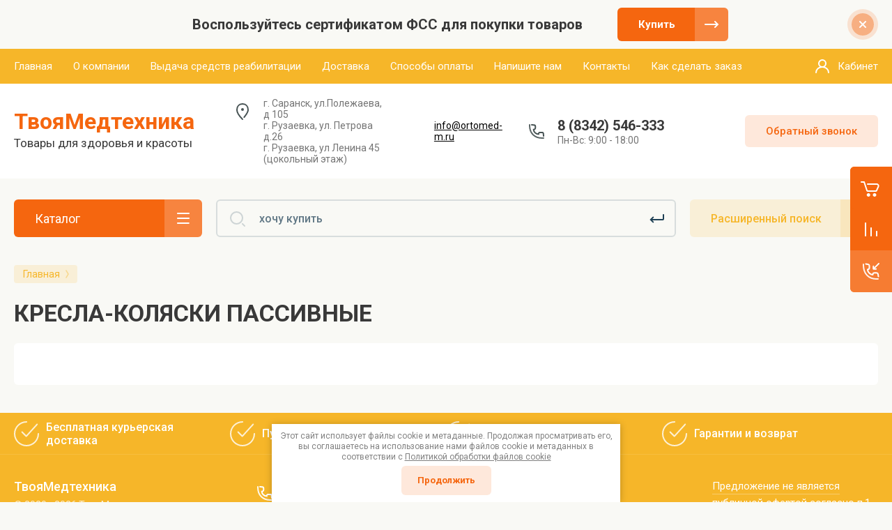

--- FILE ---
content_type: text/html; charset=utf-8
request_url: https://ortomed-m.ru/magazin/folder/kresla-kolyaski-passivnye
body_size: 30192
content:



			<!DOCTYPE html>
<html data-wf-page="5c3b598191db030be7577d33" data-wf-site="5c18c320997c256f5317756a" lang="ru">
<head>
<meta charset="utf-8">
<meta name="robots" content="all"/>
<title>КРЕСЛА-КОЛЯСКИ ПАССИВНЫЕ </title>
<!-- assets.top -->
<script src="/g/libs/nocopy/1.0.0/nocopy.for.all.js" ></script>
<meta property="og:title" content="КРЕСЛА-КОЛЯСКИ ПАССИВНЫЕ">
<meta name="twitter:title" content="КРЕСЛА-КОЛЯСКИ ПАССИВНЫЕ">
<meta property="og:description" content="КРЕСЛА-КОЛЯСКИ ПАССИВНЫЕ">
<meta name="twitter:description" content="КРЕСЛА-КОЛЯСКИ ПАССИВНЫЕ">
<meta property="og:type" content="website">
<meta property="og:url" content="https://ortomed-m.ru/magazin/folder/kresla-kolyaski-passivnye">
<meta property="og:site_name" content="Ортопедия и Медтехника">
<meta property="vk:app_id" content="https://vk.com/ortopedichesky_salon_v_saranske">
<meta name="twitter:card" content="summary">
<!-- /assets.top -->


<meta content="Webflow" name="generator">
<meta name="description" content="КРЕСЛА-КОЛЯСКИ ПАССИВНЫЕ ">
<meta name="keywords" content="КРЕСЛА-КОЛЯСКИ ПАССИВНЫЕ ">
<meta name="SKYPE_TOOLBAR" content="SKYPE_TOOLBAR_PARSER_COMPATIBLE">
<meta name="viewport" content="width=device-width, initial-scale=1.0, maximum-scale=1.0, user-scalable=no">
<meta name="format-detection" content="telephone=no">
<meta http-equiv="x-rim-auto-match" content="none">


<link rel="stylesheet" href="/g/libs/jqueryui/datepicker-and-slider/css/jquery-ui.css">
<link rel="stylesheet" href="/g/libs/lightgallery/v1.2.19/lightgallery.css">
<link rel="stylesheet" href="/g/libs/remodal/css/remodal.css">
<link rel="stylesheet" href="/g/libs/remodal/css/remodal-default-theme.css">

<link href="https://fonts.googleapis.com/css?family=Roboto:300,400,500,700,900&amp;subset=cyrillic,cyrillic-ext,latin-ext" rel="stylesheet">

<script src="/g/libs/jquery/1.10.2/jquery.min.js"></script>

	<link rel="stylesheet" href="/g/css/styles_articles_tpl.css">
<meta name="yandex-verification" content="c6b23ffbb57b5ac1" />

            <!-- 46b9544ffa2e5e73c3c971fe2ede35a5 -->
            <script src='/shared/s3/js/lang/ru.js'></script>
            <script src='/shared/s3/js/common.min.js'></script>
        <link rel='stylesheet' type='text/css' href='/shared/s3/css/calendar.css' /><link rel='stylesheet' type='text/css' href='/shared/highslide-4.1.13/highslide.min.css'/>
<script type='text/javascript' src='/shared/highslide-4.1.13/highslide-full.packed.js'></script>
<script type='text/javascript'>
hs.graphicsDir = '/shared/highslide-4.1.13/graphics/';
hs.outlineType = null;
hs.showCredits = false;
hs.lang={cssDirection:'ltr',loadingText:'Загрузка...',loadingTitle:'Кликните чтобы отменить',focusTitle:'Нажмите чтобы перенести вперёд',fullExpandTitle:'Увеличить',fullExpandText:'Полноэкранный',previousText:'Предыдущий',previousTitle:'Назад (стрелка влево)',nextText:'Далее',nextTitle:'Далее (стрелка вправо)',moveTitle:'Передвинуть',moveText:'Передвинуть',closeText:'Закрыть',closeTitle:'Закрыть (Esc)',resizeTitle:'Восстановить размер',playText:'Слайд-шоу',playTitle:'Слайд-шоу (пробел)',pauseText:'Пауза',pauseTitle:'Приостановить слайд-шоу (пробел)',number:'Изображение %1/%2',restoreTitle:'Нажмите чтобы посмотреть картинку, используйте мышь для перетаскивания. Используйте клавиши вперёд и назад'};</script>
<link rel="icon" href="/favicon.jpg" type="image/jpeg">

<!--s3_require-->
<link rel="stylesheet" href="/g/basestyle/1.0.1/user/user.css" type="text/css"/>
<link rel="stylesheet" href="/g/basestyle/1.0.1/user/user.orange.css" type="text/css"/>
<script type="text/javascript" src="/g/basestyle/1.0.1/user/user.js" async></script>
<!--/s3_require-->

			
		
		
		
			<link rel="stylesheet" type="text/css" href="/g/shop2v2/default/css/theme.less.css">		
			<script type="text/javascript" src="/g/printme.js"></script>
		<script type="text/javascript" src="/g/shop2v2/default/js/tpl.js"></script>
		<script type="text/javascript" src="/g/shop2v2/default/js/baron.min.js"></script>
		
			<script type="text/javascript" src="/g/shop2v2/default/js/shop2.2.js"></script>
		
	<script type="text/javascript">shop2.init({"productRefs": [],"apiHash": {"getPromoProducts":"d6cb1fafbce321b06bfba066f3e4724b","getSearchMatches":"67983324a7a1d422da48b05e85c0562d","getFolderCustomFields":"6d09c61a8a5f49f8fab67e2b8bd78e3b","getProductListItem":"06c8a8335087e53380c11aa9fcf5ddac","cartAddItem":"c122fd834fe7506c83f7939e030df8d0","cartRemoveItem":"1a2f5651e24ee1bc3d9141d838c0af69","cartUpdate":"4ca84b777e05758ee436c86316ca1a48","cartRemoveCoupon":"830b1edd58ea3c032e46e1d89ce5cbd0","cartAddCoupon":"b76c51d5782d1e3f1ff2fdafe4b4f3f8","deliveryCalc":"27b32513574a841a3660cb1cb632fd29","printOrder":"87840ba667898a660a74d3be95b4ce0f","cancelOrder":"6d8242d2757168936e01ce771a941f67","cancelOrderNotify":"63b5cea04a97ee8d630de04d4aed9190","repeatOrder":"8c88cfbfaf3ea1032c19a49742f6d291","paymentMethods":"5ae7350d8ccbe2803fc21841ca7f15aa","compare":"ee64481f889ace42a5c6e35bd5cdd9bf"},"hash": null,"verId": 2626778,"mode": "folder","step": "","uri": "/magazin","IMAGES_DIR": "/d/","my": {"gr_new_contats_popup":true,"show_sections":false,"gr_slider_corrections":true,"lazy_load_subpages":false,"price_fa_rouble":true,"buy_alias":"\u0412 \u043a\u043e\u0440\u0437\u0438\u043d\u0443","buy_mod":true,"buy_kind":true,"on_shop2_btn":true,"hide_article":true,"preorder_alias":"\u0417\u0430\u043a\u0430\u0437\u0430\u0442\u044c"},"shop2_cart_order_payments": 2,"cf_margin_price_enabled": 0,"maps_yandex_key":"","maps_google_key":""});shop2.filter._pre_params = "&s[folder_id]=221585306";</script>
<style type="text/css">.product-item-thumb {width: 400px;}.product-item-thumb .product-image, .product-item-simple .product-image {height: 400px;width: 400px;}.product-item-thumb .product-amount .amount-title {width: 304px;}.product-item-thumb .product-price {width: 350px;}.shop2-product .product-side-l {width: 250px;}.shop2-product .product-image {height: 250px;width: 250px;}.shop2-product .product-thumbnails li {width: 73px;height: 73px;}</style>

<!-- Custom js -->
<script src="/g/libs/timer/js/timer.js" charset="utf-8"></script>
<script src="/g/libs/jquery-match-height/0.7.2/jquery.matchHeight.min.js" charset="utf-8"></script>
<script src="/g/libs/jquery-responsive-tabs/1.6.3/jquery.responsiveTabs.min.js" charset="utf-8"></script>
<script src="/g/libs/lightgallery/v1.2.19/lightgallery.js" charset="utf-8"></script>
<script src="/g/libs/jquery-slick/1.6.0/slick.min.js" charset="utf-8"></script>
<script src="/g/libs/remodal/js/remodal.js" charset="utf-8"></script>
<script src="/g/libs/flexmenu/1.4.2/flexmenu.min.js"></script>

<script src="/g/templates/shop2/2.79.2/js/animit.js"></script>
<script src="/g/templates/shop2/2.79.2/js/waslide.js"></script>
<!-- Custom js -->

<!-- [if lt IE 9]>
<script src="https://cdnjs.cloudflare.com/ajax/libs/html5shiv/3.7.3/html5shiv.min.js" type="text/javascript"></script>
<![endif] -->

		    <link rel="stylesheet" href="/g/templates/shop2/2.101.2/themes/theme1/theme.scss.css">
	
<!-- webflow -->

	<script type="text/javascript">
	    !function(o,c){var n=c.documentElement,t=" w-mod-";n.className+=t+"js",("ontouchstart"in o||o.DocumentTouch&&c instanceof DocumentTouch)&&(n.className+=t+"touch")}(window,document);
	</script>

<!-- webflow -->

	<link rel="stylesheet" href="/t/v13890/images/css/site_addons.scss.css">
<link rel="stylesheet" href="/t/v13890/images/site.addons.scss.css">



<!-- Global site tag (gtag.js) - Google Analytics -->
<script async src="https://www.googletagmanager.com/gtag/js?id=UA-168693091-1"></script>
<script>
  window.dataLayer = window.dataLayer || [];
  function gtag(){dataLayer.push(arguments);}
  gtag('js', new Date());
  gtag('config', 'UA-168693091-1');
</script>

</head>

<body class="body site slider_corrections">
<div class="site__wrapper">
	<div class="burger-block">
		<div class="burger-block__section">
			<div class="burger-close">&nbsp;</div>
			<div class="burger-block__menu">Меню</div>
			<div class="burger-cabinet">
				<a href="#login-form" class="top-pannel_cabinet left-pannel w-nav-link w--nav-link-open">Кабинет</a>
			</div>
			<div class="burger-folders">
				<div class="burger-title cat-title-text">Каталог</div>
				<div class="burger-folders__body">
					<ul class="burger-folders__list menu-default">
											         					         					         					         					    					         					              					              					                   <li class="firstlevel sublevel">
					                   						                   		<a class="hasArrow" href="/magazin/folder/elektronnyi-sertifikatat-fss"><span>КУПИТЕ С ПОМОЩЬЮ ЭЛЕКТРОННОГО СЕРТИФИКАТА ФСС</span></a>
					                   						                   	
					              					         					         					         					         					    					         					              					                   					                        <ul>
					                            <li class="parentItem"><a href="/magazin/folder/elektronnyi-sertifikatat-fss"><span>КУПИТЕ С ПОМОЩЬЮ ЭЛЕКТРОННОГО СЕРТИФИКАТА ФСС</span></a></li>
					                    						              					              					                   <li class="sublevel"><a class="hasArrow" href="/magazin/folder/invalidnye-kolyaski"><span>ИНВАЛИДНЫЕ КРЕСЛО-КОЛЯСКИ</span></a>
					              					         					         					         					         					    					         					              					                   					                        <ul>
					                            <li class="parentItem"><a href="/magazin/folder/invalidnye-kolyaski"><span>ИНВАЛИДНЫЕ КРЕСЛО-КОЛЯСКИ</span></a></li>
					                    						              					              					                   <li class=""><a href="/magazin/folder/s-mehanicheskim-privodom"><span>С МЕХАНИЧЕСКИМ ПРИВОДОМ</span></a>
					              					         					         					         					         					    					         					              					                   					                        </li>
					                        					                   					              					              					                   <li class=""><a href="/magazin/folder/s-elektricheskim-privodom"><span>С ЭЛЕКТРИЧЕСКИМ ПРИВОДОМ</span></a>
					              					         					         					         					         					    					         					              					                   					                        </li>
					                        					                             </ul></li>
					                        					                   					              					              					                   <li class=""><a href="/magazin/folder/kolyaski-dlya-detej-s-dcp"><span>КОЛЯСКИ ДЛЯ ДЕТЕЙ С ДЦП</span></a>
					              					         					         					         					         					    					         					              					                   					                        </li>
					                        					                   					              					              					                   <li class=""><a href="/magazin/folder/trosti-opornye-kostyli-1"><span>ТРОСТИ ОПОРНЫЕ, КОСТЫЛИ</span></a>
					              					         					         					         					         					    					         					              					                   					                        </li>
					                        					                   					              					              					                   <li class="sublevel"><a class="hasArrow" href="/magazin/folder/hodunki-2"><span>ХОДУНКИ</span></a>
					              					         					         					         					         					    					         					              					                   					                        <ul>
					                            <li class="parentItem"><a href="/magazin/folder/hodunki-2"><span>ХОДУНКИ</span></a></li>
					                    						              					              					                   <li class=""><a href="/magazin/folder/dlya-detej-s-dcp"><span>ДЛЯ ДЕТЕЙ С ДЦП</span></a>
					              					         					         					         					         					    					         					              					                   					                        </li>
					                        					                             </ul></li>
					                        					                   					              					              					                   <li class=""><a href="/magazin/folder/protivoprolezhnevye-matrasy-i-podushki"><span>ПРОТИВОПРОЛЕЖНЕВЫЕ МАТРАСЫ И ПОДУШКИ</span></a>
					              					         					         					         					         					    					         					              					                   					                        </li>
					                        					                   					              					              					                   <li class=""><a href="/magazin/folder/sanitarnye-stulya"><span>САНИТАРНЫЕ СТУЛЬЯ</span></a>
					              					         					         					         					         					    					         					              					                   					                        </li>
					                        					                   					              					              					                   <li class=""><a href="/magazin/folder/podguzniki-i-pelenki-1"><span>ПОДГУЗНИКИ И ПЕЛЕНКИ</span></a>
					              					         					         					         					         					    					         					              					                   					                        </li>
					                        					                             </ul></li>
					                        					                   					              					              					                   <li class="firstlevel sublevel">
					                   						                   		<a class="hasArrow" href="/magazin/folder/korsety-i-korrektory-osanki"><span>КОРСЕТЫ И КОРРЕКТОРЫ ОСАНКИ</span></a>
					                   						                   	
					              					         					         					         					         					    					         					              					                   					                        <ul>
					                            <li class="parentItem"><a href="/magazin/folder/korsety-i-korrektory-osanki"><span>КОРСЕТЫ И КОРРЕКТОРЫ ОСАНКИ</span></a></li>
					                    						              					              					                   <li class="sublevel"><a class="hasArrow" href="/magazin/folder/korsety"><span>КОРСЕТЫ</span></a>
					              					         					         					         					         					    					         					              					                   					                        <ul>
					                            <li class="parentItem"><a href="/magazin/folder/korsety"><span>КОРСЕТЫ</span></a></li>
					                    						              					              					                   <li class=""><a href="/magazin/folder/poluzhestkoj-fiksacii"><span>ПОЛУЖЕСТКОЙ ФИКСАЦИИ</span></a>
					              					         					         					         					         					    					         					              					                   					                        </li>
					                        					                   					              					              					                   <li class=""><a href="/magazin/folder/zhestkoj-fiksacii"><span>ЖЕСТКОЙ ФИКСАЦИИ</span></a>
					              					         					         					         					         					    					         					              					                   					                        </li>
					                        					                   					              					              					                   <li class=""><a href="/magazin/folder/na-grudopoyasnichnyj-otdel"><span>НА ГРУДОПОЯСНИЧНЫЙ ОТДЕЛ</span></a>
					              					         					         					         					         					    					         					              					                   					                        </li>
					                        					                   					              					              					                   <li class=""><a href="/magazin/folder/na-poyasnichnyj-otdel"><span>НА ПОЯСНИЧНЫЙ ОТДЕЛ</span></a>
					              					         					         					         					         					    					         					              					                   					                        </li>
					                        					                   					              					              					                   <li class=""><a href="/magazin/folder/na-poyasnichno-krestcovyj-otdel"><span>НА ПОЯСНИЧНО-КРЕСТЦОВЫЙ ОТДЕЛ</span></a>
					              					         					         					         					         					    					         					              					                   					                        </li>
					                        					                             </ul></li>
					                        					                   					              					              					                   <li class=""><a href="/magazin/folder/korrektory-osanki-reklinatory"><span>КОРРЕКТОРЫ ОСАНКИ (РЕКЛИНАТОРЫ)</span></a>
					              					         					         					         					         					    					         					              					                   					                        </li>
					                        					                             </ul></li>
					                        					                   					              					              					                   <li class="firstlevel sublevel">
					                   						                   		<a class="hasArrow" href="/magazin/folder/ortezy-na-sustavy"><span>ОРТЕЗЫ НА СУСТАВЫ</span></a>
					                   						                   	
					              					         					         					         					         					    					         					              					                   					                        <ul>
					                            <li class="parentItem"><a href="/magazin/folder/ortezy-na-sustavy"><span>ОРТЕЗЫ НА СУСТАВЫ</span></a></li>
					                    						              					              					                   <li class=""><a href="/magazin/folder/ortezy-na-shejnyj-otdel"><span>НА ШЕЙНЫЙ ОТДЕЛ</span></a>
					              					         					         					         					         					    					         					              					                   					                        </li>
					                        					                   					              					              					                   <li class=""><a href="/magazin/folder/ortezy-na-plechevoj-sustav"><span>НА ПЛЕЧЕВОЙ СУСТАВ</span></a>
					              					         					         					         					         					    					         					              					                   					                        </li>
					                        					                   					              					              					                   <li class=""><a href="/magazin/folder/ortezy-na-loktevoj-sustav"><span>НА ЛОКТЕВОЙ СУСТАВ</span></a>
					              					         					         					         					         					    					         					              					                   					                        </li>
					                        					                   					              					              					                   <li class=""><a href="/magazin/folder/ortezy-na-luchezapyastnyj-sustav"><span>НА ЛУЧЕЗАПЯСТНЫЙ СУСТАВ</span></a>
					              					         					         					         					         					    					         					              					                   					                        </li>
					                        					                   					              					              					                   <li class=""><a href="/magazin/folder/ortezy-na-palcy-ruk-i-nog"><span>НА ПАЛЬЦЫ РУК И НОГ</span></a>
					              					         					         					         					         					    					         					              					                   					                        </li>
					                        					                   					              					              					                   <li class=""><a href="/magazin/folder/ortezy-na-kolennyj-sustav"><span>НА КОЛЕННЫЙ СУСТАВ</span></a>
					              					         					         					         					         					    					         					              					                   					                        </li>
					                        					                   					              					              					                   <li class=""><a href="/magazin/folder/ortezy-na-golenostopnyj-sustav"><span>НА ГОЛЕНОСТОПНЫЙ СУСТАВ</span></a>
					              					         					         					         					         					    					         					              					                   					                        </li>
					                        					                   					              					              					                   <li class=""><a href="/magazin/folder/ortezy-na-tazobedrennyj-sustav"><span>НА ТАЗОБЕДРЕННЫЙ СУСТАВ</span></a>
					              					         					         					         					         					    					         					              					                   					                        </li>
					                        					                             </ul></li>
					                        					                   					              					              					                   <li class="firstlevel sublevel">
					                   						                   		<a class="hasArrow" href="/magazin/folder/bandazhi"><span>БАНДАЖИ</span></a>
					                   						                   	
					              					         					         					         					         					    					         					              					                   					                        <ul>
					                            <li class="parentItem"><a href="/magazin/folder/bandazhi"><span>БАНДАЖИ</span></a></li>
					                    						              					              					                   <li class="sublevel"><a class="hasArrow" href="/magazin/folder/na-sustavy"><span>НА СУСТАВЫ</span></a>
					              					         					         					         					         					    					         					              					                   					                        <ul>
					                            <li class="parentItem"><a href="/magazin/folder/na-sustavy"><span>НА СУСТАВЫ</span></a></li>
					                    						              					              					                   <li class=""><a href="/magazin/folder/na-zapyaste-1"><span>НА ЗАПЯСТЬЕ</span></a>
					              					         					         					         					         					    					         					              					                   					                        </li>
					                        					                   					              					              					                   <li class=""><a href="/magazin/folder/bandazhi-na-loktevoj-sustav"><span>БАНДАЖИ НА ЛОКТЕВОЙ СУСТАВ</span></a>
					              					         					         					         					         					    					         					              					                   					                        </li>
					                        					                   					              					              					                   <li class=""><a href="/magazin/folder/bandazhi-na-kolennyj-sustav"><span>БАНДАЖИ НА КОЛЕННЫЙ СУСТАВ</span></a>
					              					         					         					         					         					    					         					              					                   					                        </li>
					                        					                   					              					              					                   <li class=""><a href="/magazin/folder/bandazhi-na-golenostopnyj-sustav"><span>БАНДАЖИ НА ГОЛЕНОСТОПНЫЙ СУСТАВ</span></a>
					              					         					         					         					         					    					         					              					                   					                        </li>
					                        					                   					              					              					                   <li class=""><a href="/magazin/folder/bandazhi-na-ruki-podderzhivayushchie-povyazka-dezo"><span>БАНДАЖИ НА РУКИ ПОДДЕРЖИВАЮЩИЕ (ПОВЯЗКА ДЕЗО)</span></a>
					              					         					         					         					         					    					         					              					                   					                        </li>
					                        					                             </ul></li>
					                        					                   					              					              					                   <li class=""><a href="/magazin/folder/bandazhi-posleoperacionnye"><span>ДО- И ПОСЛЕОПЕРАЦИОННЫЕ</span></a>
					              					         					         					         					         					    					         					              					                   					                        </li>
					                        					                   					              					              					                   <li class=""><a href="/magazin/folder/bandazhi-gryzhevye"><span>ГРЫЖЕВЫЕ</span></a>
					              					         					         					         					         					    					         					              					                   					                        </li>
					                        					                   					              					              					                   <li class=""><a href="/magazin/folder/bandazhi-na-grudnuyu-kletku"><span>НА ГРУДНУЮ КЛЕТКУ</span></a>
					              					         					         					         					         					    					         					              					                   					                        </li>
					                        					                   					              					              					                   <li class=""><a href="/magazin/folder/bandazhi-pri-opushchenii-vnutrennih-organov"><span>ПРИ ОПУЩЕНИИ ВНУТРЕННИХ ОРГАНОВ</span></a>
					              					         					         					         					         					    					         					              					                   					                        </li>
					                        					                   					              					              					                   <li class=""><a href="/magazin/folder/bandazhi-sogrevayushchie"><span>ПРОТИВОРАДИКУЛИТНЫЕ СОГРЕВАЮЩИЕ</span></a>
					              					         					         					         					         					    					         					              					                   					                        </li>
					                        					                   					              					              					                   <li class=""><a href="/magazin/folder/na-sheyu"><span>НА ШЕЮ</span></a>
					              					         					         					         					         					    					         					              					                   					                        </li>
					                        					                   					              					              					                   <li class=""><a href="/magazin/folder/do-i-poslerodovye"><span>ДО- И ПОСЛЕРОДОВЫЕ</span></a>
					              					         					         					         					         					    					         					              					                   					                        </li>
					                        					                             </ul></li>
					                        					                   					              					              					                   <li class="firstlevel sublevel">
					                   						                   		<a class="hasArrow" href="/magazin/folder/medicinskaya-mebel-1"><span>МЕДИЦИНСКИЕ КРОВАТИ</span></a>
					                   						                   	
					              					         					         					         					         					    					         					              					                   					                        <ul>
					                            <li class="parentItem"><a href="/magazin/folder/medicinskaya-mebel-1"><span>МЕДИЦИНСКИЕ КРОВАТИ</span></a></li>
					                    						              					              					                   <li class=""><a href="/magazin/folder/krovati-elektricheskie-2"><span>КРОВАТИ С ЭЛЕКТРОПРИВОДОМ</span></a>
					              					         					         					         					         					    					         					              					                   					                        </li>
					                        					                   					              					              					                   <li class=""><a href="/magazin/folder/mehanicheskie-krovati"><span>МЕХАНИЧЕСКИЕ КРОВАТИ</span></a>
					              					         					         					         					         					    					         					              					                   					                        </li>
					                        					                   					              					              					                   <li class=""><a href="/magazin/folder/soputstvuyushchie-tovary-dlya-krovatej"><span>СОПУТСТВУЮЩИЕ ТОВАРЫ ДЛЯ КРОВАТЕЙ</span></a>
					              					         					         					         					         					    					         					              					                   					                        </li>
					                        					                             </ul></li>
					                        					                   					              					              					                   <li class="firstlevel sublevel">
					                   						                   		<a class="hasArrow" href="/magazin/folder/medicinskoe-oborudovanie-1"><span>МЕДИЦИНСКОЕ ОБОРУДОВАНИЕ ДЛЯ ДОМА И ОФИСА</span></a>
					                   						                   	
					              					         					         					         					         					    					         					              					                   					                        <ul>
					                            <li class="parentItem"><a href="/magazin/folder/medicinskoe-oborudovanie-1"><span>МЕДИЦИНСКОЕ ОБОРУДОВАНИЕ ДЛЯ ДОМА И ОФИСА</span></a></li>
					                    						              					              					                   <li class="sublevel"><a class="hasArrow" href="/magazin/folder/kislorodnoe-oborudovanie"><span>КИСЛОРОДНОЕ ОБОРУДОВАНИЕ</span></a>
					              					         					         					         					         					    					         					              					                   					                        <ul>
					                            <li class="parentItem"><a href="/magazin/folder/kislorodnoe-oborudovanie"><span>КИСЛОРОДНОЕ ОБОРУДОВАНИЕ</span></a></li>
					                    						              					              					                   <li class=""><a href="/magazin/folder/koncentratory-kisloroda"><span>КОНЦЕНТРАТОРЫ КИСЛОРОДА</span></a>
					              					         					         					         					         					    					         					              					                   					                        </li>
					                        					                             </ul></li>
					                        					                   					              					              					                   <li class="sublevel"><a class="hasArrow" href="/magazin/folder/recirkulyatory-obluchateli-1"><span>РЕЦИРКУЛЯТОРЫ ОБЛУЧАТЕЛИ</span></a>
					              					         					         					         					         					    					         					              					                   					                        <ul>
					                            <li class="parentItem"><a href="/magazin/folder/recirkulyatory-obluchateli-1"><span>РЕЦИРКУЛЯТОРЫ ОБЛУЧАТЕЛИ</span></a></li>
					                    						              					              					                   <li class=""><a href="/magazin/folder/podstavki-dlya-recirkulyatorov"><span>ПОДСТАВКИ ДЛЯ РЕЦИРКУЛЯТОРОВ</span></a>
					              					         					         					         					         					    					         					              					                   					                        </li>
					                        					                   					              					              					                   <li class=""><a href="/magazin/folder/lampy-ultrafioletovye"><span>ЛАМПЫ УЛЬТРАФИОЛЕТОВЫЕ</span></a>
					              					         					         					         					         					    					         					              					                   					                        </li>
					                        					                             </ul></li>
					                        					                   					              					              					                   <li class=""><a href="/magazin/folder/termometry"><span>ТЕРМОМЕТРЫ</span></a>
					              					         					         					         					         					    					         					              					                   					                        </li>
					                        					                             </ul></li>
					                        					                   					              					              					                   <li class="firstlevel">
					                   						                   		<a href="/magazin/folder/alkotestery"><span>АЛКОТЕСТЕРЫ</span></a>
					                   						                   	
					              					         					         					         					         					    					         					              					                   					                        </li>
					                        					                   					              					              					                   <li class="firstlevel sublevel">
					                   						                   		<a class="hasArrow" href="/magazin/folder/tehnicheskie-sredstva-reabilitacii"><span>СРЕДСТВА РЕАБИЛИТАЦИИ</span></a>
					                   						                   	
					              					         					         					         					         					    					         					              					                   					                        <ul>
					                            <li class="parentItem"><a href="/magazin/folder/tehnicheskie-sredstva-reabilitacii"><span>СРЕДСТВА РЕАБИЛИТАЦИИ</span></a></li>
					                    						              					              					                   <li class=""><a href="/magazin/folder/trosti-opornye-kostyli"><span>ТРОСТИ ОПОРНЫЕ, КОСТЫЛИ</span></a>
					              					         					         					         					         					    					         					              					                   					                        </li>
					                        					                   					              					              					                   <li class=""><a href="/magazin/folder/hodunki"><span>ХОДУНКИ</span></a>
					              					         					         					         					         					    					         					              					                   					                        </li>
					                        					                   					              					              					                   <li class="sublevel"><a class="hasArrow" href="/magazin/folder/matracy-i-podushki-protivoprolezhnevye"><span>МАТРАЦЫ И ПОДУШКИ ПРОТИВОПРОЛЕЖНЕВЫЕ</span></a>
					              					         					         					         					         					    					         					              					                   					                        <ul>
					                            <li class="parentItem"><a href="/magazin/folder/matracy-i-podushki-protivoprolezhnevye"><span>МАТРАЦЫ И ПОДУШКИ ПРОТИВОПРОЛЕЖНЕВЫЕ</span></a></li>
					                    						              					              					                   <li class=""><a href="/magazin/folder/protivoprolezhnevye-podushki"><span>ПРОТИВОПРОЛЕЖНЕВЫЕ ПОДУШКИ</span></a>
					              					         					         					         					         					    					         					              					                   					                        </li>
					                        					                             </ul></li>
					                        					                   					              					              					                   <li class=""><a href="/magazin/folder/detskie-invalidnye-kolyaski"><span>КРЕСЛО-КОЛЯСКИ ДЛЯ ДЕТЕЙ И ДЕТЕЙ С ДЦП</span></a>
					              					         					         					         					         					    					         					              					                   					                        </li>
					                        					                   					              					              					                   <li class=""><a href="/magazin/folder/kresla-kolyaski-mehanicheskie"><span>КРЕСЛО-КОЛЯСКИ МЕХАНИЧЕСКИЕ</span></a>
					              					         					         					         					         					    					         					              					                   					                        </li>
					                        					                   					              					              					                   <li class=""><a href="/magazin/folder/kresla-kolyaski-s-elektroprivodom"><span>КРЕСЛО-КОЛЯСКИ С ЭЛЕКТРОПРИВОДОМ</span></a>
					              					         					         					         					         					    					         					              					                   					                        </li>
					                        					                   					              					              					                   <li class=""><a href="/magazin/folder/kresla-kolyaski-s-sanitarnym-osnashcheniem"><span>КРЕСЛО-КОЛЯСКИ С САНИТАРНЫМ ОСНАЩЕНИЕМ</span></a>
					              					         					         					         					         					    					         					              					                   					                        </li>
					                        					                   					              					              					                   <li class=""><a href="/magazin/folder/sanitarnye-stulya-kreslo-tualet"><span>САНИТАРНЫЕ СТУЛЬЯ (КРЕСЛО-ТУАЛЕТ)</span></a>
					              					         					         					         					         					    					         					              					                   					                        </li>
					                        					                   					              					              					                   <li class=""><a href="/magazin/folder/prisposobleniya-dlya-vannoj-komnaty-i-tualeta"><span>ПРИСПОСОБЛЕНИЯ ДЛЯ ВАННОЙ КОМНАТЫ И ТУАЛЕТА</span></a>
					              					         					         					         					         					    					         					              					                   					                        </li>
					                        					                   					              					              					                   <li class=""><a href="/magazin/folder/nasadki-na-unitaz"><span>НАСАДКИ НА УНИТАЗ</span></a>
					              					         					         					         					         					    					         					              					                   					                        </li>
					                        					                   					              					              					                   <li class=""><a href="/magazin/folder/nakonechniki-dlya-trostej-kostylej-i-hodunkov"><span>НАКОНЕЧНИКИ ДЛЯ ТРОСТЕЙ, КОСТЫЛЕЙ И ХОДУНКОВ</span></a>
					              					         					         					         					         					    					         					              					                   					                        </li>
					                        					                             </ul></li>
					                        					                   					              					              					                   <li class="firstlevel sublevel">
					                   						                   		<a class="hasArrow" href="/magazin/folder/prisposobleniya-dlya-uhoda-i-pomoshchi-v-bytu"><span>ПРИСПОСОБЛЕНИЯ ДЛЯ УХОДА И ПОМОЩИ В БЫТУ</span></a>
					                   						                   	
					              					         					         					         					         					    					         					              					                   					                        <ul>
					                            <li class="parentItem"><a href="/magazin/folder/prisposobleniya-dlya-uhoda-i-pomoshchi-v-bytu"><span>ПРИСПОСОБЛЕНИЯ ДЛЯ УХОДА И ПОМОЩИ В БЫТУ</span></a></li>
					                    						              					              					                   <li class=""><a href="/magazin/folder/dopolnitelnye-prisposobleniya-dlya-uhoda-za-lezhachimi-bolnymi"><span>ДОПОЛНИТЕЛЬНЫЕ ПРИСПОСОБЛЕНИЯ ДЛЯ УХОДА ЗА ЛЕЖАЧИМИ БОЛЬНЫМИ</span></a>
					              					         					         					         					         					    					         					              					                   					                        </li>
					                        					                             </ul></li>
					                        					                   					              					              					                   <li class="firstlevel sublevel">
					                   						                   		<a class="hasArrow" href="/magazin/folder/kompressionnyj-trikotazh"><span>КОМПРЕССИОННЫЙ ТРИКОТАЖ</span></a>
					                   						                   	
					              					         					         					         					         					    					         					              					                   					                        <ul>
					                            <li class="parentItem"><a href="/magazin/folder/kompressionnyj-trikotazh"><span>КОМПРЕССИОННЫЙ ТРИКОТАЖ</span></a></li>
					                    						              					              					                   <li class=""><a href="/magazin/folder/kompressionnye-golfy"><span>КОМПРЕССИОННЫЕ ГОЛЬФЫ</span></a>
					              					         					         					         					         					    					         					              					                   					                        </li>
					                        					                   					              					              					                   <li class=""><a href="/magazin/folder/kompressionnye-chulki"><span>КОМПРЕССИОННЫЕ ЧУЛКИ</span></a>
					              					         					         					         					         					    					         					              					                   					                        </li>
					                        					                   					              					              					                   <li class=""><a href="/magazin/folder/kompressionnye-kolgotki"><span>КОМПРЕССИОННЫЕ КОЛГОТКИ</span></a>
					              					         					         					         					         					    					         					              					                   					                        </li>
					                        					                   					              					              					                   <li class=""><a href="/magazin/folder/gospitalnyj-trikotazh-antiembolicheskij"><span>ГОСПИТАЛЬНЫЙ ТРИКОТАЖ (АНТИЭМБОЛИЧЕСКИЙ)</span></a>
					              					         					         					         					         					    					         					              					                   					                        </li>
					                        					                   					              					              					                   <li class=""><a href="/magazin/folder/soputstvuyushchij-tovar"><span>СОПУТСТВУЮЩИЙ ТОВАР</span></a>
					              					         					         					         					         					    					         					              					                   					                        </li>
					                        					                   					              					              					                   <li class=""><a href="/magazin/folder/binty"><span>ЭЛАСТИЧНЫЕ БИНТЫ</span></a>
					              					         					         					         					         					    					         					              					                   					                        </li>
					                        					                             </ul></li>
					                        					                   					              					              					                   <li class="firstlevel">
					                   						                   		<a href="/magazin/folder/podushki-ortopedicheskie"><span>ПОДУШКИ ОРТОПЕДИЧЕСКИЕ</span></a>
					                   						                   	
					              					         					         					         					         					    					         					              					                   					                        </li>
					                        					                   					              					              					                   <li class="firstlevel sublevel">
					                   						                   		<a class="hasArrow" href="/magazin/folder/stelki-i-korrektory-stopy"><span>СТЕЛЬКИ И КОРРЕКТОРЫ СТОПЫ</span></a>
					                   						                   	
					              					         					         					         					         					    					         					              					                   					                        <ul>
					                            <li class="parentItem"><a href="/magazin/folder/stelki-i-korrektory-stopy"><span>СТЕЛЬКИ И КОРРЕКТОРЫ СТОПЫ</span></a></li>
					                    						              					              					                   <li class=""><a href="/magazin/folder/ortopedicheskie-stelki"><span>ОРТОПЕДИЧЕСКИЕ СТЕЛЬКИ</span></a>
					              					         					         					         					         					    					         					              					                   					                        </li>
					                        					                   					              					              					                   <li class=""><a href="/magazin/folder/korrektory-stopy"><span>КОРРЕКТОРЫ СТОПЫ</span></a>
					              					         					         					         					         					    					         					              					                   					                        </li>
					                        					                             </ul></li>
					                        					                   					              					              					                   <li class="firstlevel sublevel">
					                   						                   		<a class="hasArrow" href="/magazin/folder/domashnyaya-medtehnika"><span>ДОМАШНЯЯ МЕДТЕХНИКА</span></a>
					                   						                   	
					              					         					         					         					         					    					         					              					                   					                        <ul>
					                            <li class="parentItem"><a href="/magazin/folder/domashnyaya-medtehnika"><span>ДОМАШНЯЯ МЕДТЕХНИКА</span></a></li>
					                    						              					              					                   <li class=""><a href="/magazin/folder/elektricheskie-zubnye-shchetki"><span>ЭЛЕКТРИЧЕСКИЕ ЗУБНЫЕ ЩЕТКИ</span></a>
					              					         					         					         					         					    					         					              					                   					                        </li>
					                        					                   					              					              					                   <li class="sublevel"><a class="hasArrow" href="/magazin/folder/tonometry-1"><span>ТОНОМЕТРЫ</span></a>
					              					         					         					         					         					    					         					              					                   					                        <ul>
					                            <li class="parentItem"><a href="/magazin/folder/tonometry-1"><span>ТОНОМЕТРЫ</span></a></li>
					                    						              					              					                   <li class=""><a href="/magazin/folder/na-plecho"><span>НА ПЛЕЧО</span></a>
					              					         					         					         					         					    					         					              					                   					                        </li>
					                        					                   					              					              					                   <li class=""><a href="/magazin/folder/stetoskopy"><span>СТЕТОСКОПЫ</span></a>
					              					         					         					         					         					    					         					              					                   					                        </li>
					                        					                   					              					              					                   <li class=""><a href="/magazin/folder/na-zapyaste"><span>НА ЗАПЯСТЬЕ</span></a>
					              					         					         					         					         					    					         					              					                   					                        </li>
					                        					                             </ul></li>
					                        					                   					              					              					                   <li class="sublevel"><a class="hasArrow" href="/magazin/folder/ingalyatory"><span>ИНГАЛЯТОРЫ</span></a>
					              					         					         					         					         					    					         					              					                   					                        <ul>
					                            <li class="parentItem"><a href="/magazin/folder/ingalyatory"><span>ИНГАЛЯТОРЫ</span></a></li>
					                    						              					              					                   <li class=""><a href="/magazin/folder/kompressornye"><span>КОМПРЕССОРНЫЕ</span></a>
					              					         					         					         					         					    					         					              					                   					                        </li>
					                        					                   					              					              					                   <li class=""><a href="/magazin/folder/ultrazvukovye"><span>УЛЬТРАЗВУКОВЫЕ</span></a>
					              					         					         					         					         					    					         					              					                   					                        </li>
					                        					                             </ul></li>
					                        					                   					              					              					                   <li class=""><a href="/magazin/folder/irrigatory"><span>ИРРИГАТОРЫ</span></a>
					              					         					         					         					         					    					         					              					                   					                        </li>
					                        					                   					              					              					                   <li class="sublevel"><a class="hasArrow" href="/magazin/folder/grelki"><span>Грелки ›</span></a>
					              					         					         					         					         					    					         					              					                   					                        <ul>
					                            <li class="parentItem"><a href="/magazin/folder/grelki"><span>Грелки ›</span></a></li>
					                    						              					              					                   <li class=""><a href="/magazin/folder/elektricheskie-grelki-odeyala-prostyni"><span>ЭЛЕКТРИЧЕСКИЕ ГРЕЛКИ, ОДЕЯЛА, ПРОСТЫНИ</span></a>
					              					         					         					         					         					    					         					              					                   					                        </li>
					                        					                   					              					              					                   <li class=""><a href="/magazin/folder/solevye"><span>СОЛЕВЫЕ</span></a>
					              					         					         					         					         					    					         					              					                   					                        </li>
					                        					                             </ul></li>
					                        					                   					              					              					                   <li class=""><a href="/magazin/folder/darsonval"><span>ДАРСОНВАЛЬ</span></a>
					              					         					         					         					         					    					         					              					                   					                        </li>
					                        					                   					              					              					                   <li class=""><a href="/magazin/folder/magnitoterapiya"><span>МАГНИТОТЕРАПИЯ</span></a>
					              					         					         					         					         					    					         					              					                   					                        </li>
					                        					                   					              					              					                   <li class=""><a href="/magazin/folder/glyukometry-1"><span>ГЛЮКОМЕТРЫ</span></a>
					              					         					         					         					         					    					         					              					                   					                        </li>
					                        					                   					              					              					                   <li class=""><a href="/magazin/folder/solevye-lampy"><span>СОЛЕВЫЕ ЛАМПЫ</span></a>
					              					         					         					         					         					    					         					              					                   					                        </li>
					                        					                   					              					              					                   <li class=""><a href="/magazin/folder/uvlazhniteli"><span>УВЛАЖНИТЕЛИ</span></a>
					              					         					         					         					         					    					         					              					                   					                        </li>
					                        					                   					              					              					                   <li class=""><a href="/magazin/folder/massazhnye-izdeliya"><span>МАССАЖНЫЕ ИЗДЕЛИЯ</span></a>
					              					         					         					         					         					    					         					              					                   					                        </li>
					                        					                   					              					              					                   <li class=""><a href="/magazin/folder/kislorodnye-koncentratory"><span>КИСЛОРОДНЫЕ КОНЦЕНТРАТОРЫ</span></a>
					              					         					         					         					         					    					         					              					                   					                        </li>
					                        					                   					              					              					                   <li class=""><a href="/magazin/folder/recirkulyatory-obluchateli"><span>РЕЦИРКУЛЯТОРЫ (ОБЛУЧАТЕЛИ)</span></a>
					              					         					         					         					         					    					         					              					                   					                        </li>
					                        					                   					              					              					                   <li class=""><a href="/magazin/folder/termometry-1"><span>ТЕРМОМЕТРЫ</span></a>
					              					         					         					         					         					    					         					              					                   					                        </li>
					                        					                   					              					              					                   <li class=""><a href="/magazin/folder/solnyshko-oufk-obluchateli-kvarcevanie"><span>ОУФК облучатели (Солнышко)</span></a>
					              					         					         					         					         					    					         					              					                   					                        </li>
					                        					                             </ul></li>
					                        					                   					              					              					                   <li class="firstlevel">
					                   						                   		<a href="/magazin/folder/detskie-ortopedicheskie-kovriki-tm-orto-pazl"><span>ДЕТСКИЕ ОРТОПЕДИЧЕСКИЕ КОВРИКИ  ТМ  ОРТО ПАЗЛ</span></a>
					                   						                   	
					              					         					         					         					         					    					         					              					                   					                        </li>
					                        					                   					              					              					                   <li class="firstlevel">
					                   						                   		<a href="/magazin/folder/sredstva-dezinfekcii"><span>СРЕДСТВА ДЕЗИНФЕКЦИИ</span></a>
					                   						                   	
					              					         					         					         					         					    					         					              					                   					                        </li>
					                        					                   					              					              					                   <li class="firstlevel sublevel">
					                   						                   		<a class="hasArrow" href="/magazin/folder/uhod-za-lezhachimi-bolnymi"><span>УХОД ЗА ЛЕЖАЧИМИ БОЛЬНЫМИ</span></a>
					                   						                   	
					              					         					         					         					         					    					         					              					                   					                        <ul>
					                            <li class="parentItem"><a href="/magazin/folder/uhod-za-lezhachimi-bolnymi"><span>УХОД ЗА ЛЕЖАЧИМИ БОЛЬНЫМИ</span></a></li>
					                    						              					              					                   <li class=""><a href="/magazin/folder/podguzniki-i-pelenki"><span>ПОДГУЗНИКИ И ПЕЛЕНКИ</span></a>
					              					         					         					         					         					    					         					              					                   					                        </li>
					                        					                   					              					              					                   <li class=""><a href="/magazin/folder/profilaktika-prolezhnej"><span>ПРОФИЛАКТИКА ПРОЛЕЖНЕЙ</span></a>
					              					         					         					         					         					    					         					              					                   					                        </li>
					                        					                   					              					              					                   <li class=""><a href="/magazin/folder/protivoprolezhnevye-matrasy-i-podushki-namatrasniki"><span>ПРОТИВОПРОЛЕЖНЕВЫЕ МАТРАСЫ, ПОДУШКИ И НАМАТРАСНИКИ</span></a>
					              					         					         					         					         					    					         					              					                   					                        </li>
					                        					                   					              					              					                   <li class=""><a href="/magazin/folder/dlya-podtyagivaniya-v-krovati"><span>ДЛЯ ПОДТЯГИВАНИЯ В КРОВАТИ</span></a>
					              					         					         					         					         					    					         					              					                   					                        </li>
					                        					                   					              					              					                   <li class=""><a href="/magazin/folder/fiksatory-konechnostej"><span>ФИКСАТОРЫ КОНЕЧНОСТЕЙ</span></a>
					              					         					         					         					         					    					         					              					                   					                        </li>
					                        					                   					              					              					                   <li class=""><a href="/magazin/folder/dlya-oblegcheniya-peremeshcheniya-v-krovati"><span>ДЛЯ ОБЛЕГЧЕНИЯ ПЕРЕМЕЩЕНИЯ В КРОВАТИ</span></a>
					              					         					         					         					         					    					         					              					                   					                        </li>
					                        					                             </ul></li>
					                        					                   					              					              					                   <li class="firstlevel sublevel">
					                   						                   		<a class="hasArrow" href="/magazin/folder/katetery"><span>КАТЕТЕРЫ</span></a>
					                   						                   	
					              					         					         					         					         					    					         					              					                   					                        <ul>
					                            <li class="parentItem"><a href="/magazin/folder/katetery"><span>КАТЕТЕРЫ</span></a></li>
					                    						              					              					                   <li class=""><a href="/magazin/folder/folleya"><span>ФОЛЛЕЯ</span></a>
					              					         					         					         					         					    					         					              					                   					                        </li>
					                        					                   					              					              					                   <li class=""><a href="/magazin/folder/nelatona"><span>НЕЛАТОНА</span></a>
					              					         					         					         					         					    					         					              					                   					                        </li>
					                        					                   					              					              					                   <li class=""><a href="/magazin/folder/dlya-perifericheskih-ven"><span>ДЛЯ ПЕРИФЕРИЧЕСКИХ ВЕН</span></a>
					              					         					         					         					         					    					    					         </li></ul>
					    					    </li>
					</ul>
				</div>
			</div>
			
		</div>
	</div>
	
	<div class="mobile-menu">
		<div class="mobile-menu__inner">
			<div class="mobile-menu__back">&nbsp;</div>
			<div class="mobile-menu__title">Меню</div>
			<div class="burger-navigation">
								    <ul class="burger-navigation__list menu-default">
											              					              					                   <li class="firstlevel sublevel"><a class="hasArrow" href="/"><span>Главная</span></a>
					              					         					         					         					    					              					                   					                        </li>
					                        					                   					              					              					                   <li class="firstlevel sublevel"><a class="hasArrow" href="/o-kompanii"><span>О компании</span></a>
					              					         					         					         					    					              					                   					                        <ul>
					                            <li class="parentItem"><a href="/o-kompanii"><span>О компании</span></a></li>
					                    						              					              					                   <li class=""><a href="/otzyvy"><span>Отзывы</span></a>
					              					         					         					         					    					              					                   					                        </li>
					                        					                             </ul></li>
					                        					                   					              					              					                   <li class="firstlevel"><a href="/vydacha-sredstv-reabilitacii"><span>Выдача средств реабилитации</span></a>
					              					         					         					         					    					              					                   					                        </li>
					                        					                   					              					              					                   <li class="firstlevel"><a href="/dostavka"><span>Доставка</span></a>
					              					         					         					         					    					              					                   					                        </li>
					                        					                   					              					              					                   <li class="firstlevel"><a href="/oplata-i-dostavka"><span>Способы оплаты</span></a>
					              					         					         					         					    					              					                   					                        </li>
					                        					                   					              					              					                   <li class="firstlevel"><a href="/napishite-nam"><span>Напишите нам</span></a>
					              					         					         					         					    					              					                   					                        </li>
					                        					                   					              					              					                   <li class="firstlevel"><a href="/kontakty"><span>Контакты</span></a>
					              					         					         					         					    					              					                   					                        </li>
					                        					                   					              					              					                   <li class="firstlevel"><a href="/kak-sdelat-zakaz"><span>Как сделать заказ</span></a>
					              					         					         					         					    					              					                   					                        </li>
					                        					                   					              					              					                   <li class="firstlevel"><a href="/pomoshch-v-poluchenii-sredstva-reabilitacii"><span>Помощь в получении средства реабилитации</span></a>
					              					         					         					         					    					              					                   					                        </li>
					                        					                   					              					              					                   <li class="firstlevel"><a href="/sertifikat-fss"><span>Электронный сертификат ФСС</span></a>
					              					         					         					         					    					              					                   					                        </li>
					                        					                   					              					              					                   <li class="firstlevel"><a href="/zaglushka"><span>Заглушка</span></a>
					              					         					         					         					    					              					                   					                        </li>
					                        					                   					              					              					                   <li class="firstlevel"><a href="/poleznye-stati-ob-ortopedii-i-medtehnike"><span>Полезные статьи об ортопедии и медтехнике</span></a>
					              					         					         					         					    					    					    </li>
					</ul>
							</div>
		</div>
	</div>
	
    <div class="right-pannel">
        <div class="right-pannel__inner">
            <div class="cart-container">
            					                <a href="/magazin/cart" data-w-id="aaab699d-b1d5-c3e0-fe4a-8184ed5d3630" href="#" class="cart cart_link w-inline-block no_events">
                    <div class="cart-icon"><span class="cart_amount hide">0</span></div>
                    <div class="text-block-8">Корзина</div>
                </a>
            </div>
                        	<div class="compare-block">
					<a href="/magazin/compare" class="compare-block__link">
						<span class="compare-block__icon">
							<span class="compare-block__amount">0</span>
						</span>
						<span class="compare-block__title">Сравнение</span>
					</a>
				</div>
			            	            <div class="form-btn-container">
	                <a data-w-id="542ea86e-36e2-192c-d6ad-11f186ac5285" href="#call_form" class="form-btn w-inline-block">
	                    <div class="form-icon"></div>
	                    <div class="text-block-8">Обратный звонок</div>
	                </a>
	            </div>
                        <a href="#top-pannel" class="up_btn w-inline-block"></a>
        </div>
    </div> <!-- .right-pannel -->
    
    <header class="site-hedaer">
        <div class="header">
        	        				        	<div class="timer-block"  data-hide-time="6.9444444444444E-6">
						<div class="timer-block__inner">
							<div class="timer-block__date">15.12.2022 00:00</div>							<div class="timer-block__title">Воспользуйтесь сертификатом ФСС для покупки товаров</div>
															<div class="timer-block__btn">
									<a href="https://ortomed-m.ru/magazin/folder/elektronnyi-sertifikatat-fss" class="btn-style">Купить</a>
								</div>
														<div class="timer-block__close">&nbsp;</div>
						</div>
					</div>
							            <div data-collapse="medium" data-animation="over-left" data-duration="400" id="top-pannel" data-doc-height="1" data-no-scroll="1" class="top-pannel w-nav">
            	
            	<div class="top-pannel__inner">
	                <div class="top-pannel__cont-btn">
	                    <div class="cont-icon" data-remodal-target="call_form">&nbsp;</div>
	                </div>
	                		            	<div class="compare-block">
							<a href="/magazin/compare" class="compare-block__link">
								<span class="compare-block__icon">
									<span class="compare-block__amount">0</span>
								</span>
								<span class="compare-block__title">Сравнение</span>
							</a>
						</div>
						                <div class="top-pannel__cart">
	                								                    <a href="/magazin/cart" class="cart-icon mobile no_events"><span class="cart_amount hide">0</span></a>
	                </div>
	                <div class="width-container-top w-container">
	                    <div class="burger-btn">&nbsp;</div>
	                    <nav role="navigation" class="nav-menu w-hidden-tiny w-nav-menu">
	                        <div class="nav-menu__wrap">
	                            								    <ul class="top-menu__wrap menu-default">
								        								
								            								
								            								                <li class="has opened"><a class="top-menu__link w-nav-link" href="/"><span>Главная</span></a>
								            								            								
								        								
								            								                								                        </li>
								                    								                								            								
								            								                <li class="has"><a class="top-menu__link w-nav-link" href="/o-kompanii"><span>О компании</span></a>
								            								            								
								        								
								            								                								                        <ul>
								                    								            								
								            								                <li class=""><a class="top-menu__link w-nav-link" href="/otzyvy"><span>Отзывы</span></a>
								            								            								
								        								
								            								                								                        </li>
								                    								                            </ul>
								                        </li>
								                    								                								            								
								            								                <li class=""><a class="top-menu__link w-nav-link" href="/vydacha-sredstv-reabilitacii"><span>Выдача средств реабилитации</span></a>
								            								            								
								        								
								            								                								                        </li>
								                    								                								            								
								            								                <li class=""><a class="top-menu__link w-nav-link" href="/dostavka"><span>Доставка</span></a>
								            								            								
								        								
								            								                								                        </li>
								                    								                								            								
								            								                <li class=""><a class="top-menu__link w-nav-link" href="/oplata-i-dostavka"><span>Способы оплаты</span></a>
								            								            								
								        								
								            								                								                        </li>
								                    								                								            								
								            								                <li class=""><a class="top-menu__link w-nav-link" href="/napishite-nam"><span>Напишите нам</span></a>
								            								            								
								        								
								            								                								                        </li>
								                    								                								            								
								            								                <li class=""><a class="top-menu__link w-nav-link" href="/kontakty"><span>Контакты</span></a>
								            								            								
								        								
								            								                								                        </li>
								                    								                								            								
								            								                <li class=""><a class="top-menu__link w-nav-link" href="/kak-sdelat-zakaz"><span>Как сделать заказ</span></a>
								            								            								
								        								
								            								                								                        </li>
								                    								                								            								
								            								                <li class=""><a class="top-menu__link w-nav-link" href="/pomoshch-v-poluchenii-sredstva-reabilitacii"><span>Помощь в получении средства реабилитации</span></a>
								            								            								
								        								
								            								                								                        </li>
								                    								                								            								
								            								                <li class=""><a class="top-menu__link w-nav-link" href="/sertifikat-fss"><span>Электронный сертификат ФСС</span></a>
								            								            								
								        								
								            								                								                        </li>
								                    								                								            								
								            								                <li class=""><a class="top-menu__link w-nav-link" href="/zaglushka"><span>Заглушка</span></a>
								            								            								
								        								
								            								                								                        </li>
								                    								                								            								
								            								                <li class=""><a class="top-menu__link w-nav-link" href="/poleznye-stati-ob-ortopedii-i-medtehnike"><span>Полезные статьи об ортопедии и медтехнике</span></a>
								            								            								
								        								        </li>
								    </ul>
								    									                        </div>
	                    </nav>
	                    <a href="#login-form" class="top-pannel_cabinet w-button">Кабинет</a>
	                    <div class="remodal" data-remodal-id="login-form" role="dialog">
							<button data-remodal-action="close" class="close-button"><span>Закрыть</span></button>
							<div class="shop2-block login-form ">
	<div class="block-title">
		Кабинет
	</div>
	<div class="block-body">
		
			<form method="post" action="/registraciya">
				<input type="hidden" name="mode" value="login" />

				<div class="row login tpl-field">
					<input placeholder="Логин" type="text" name="login" id="login" tabindex="1" value="" />
				</div>
				<div class="row tpl-field">
					<input placeholder="Пароль" type="password" name="password" id="password" tabindex="2" value="" />
				</div>

				<div class="login-btns">
					<div class="login-btns__enter">
						<button type="submit" class="btn-style" tabindex="3">Войти</button>
					</div>
					<div class="login-btns__in">
						<a href="/registraciya/forgot_password" class="forgot">Забыли пароль?</a><br/>
						<a href="/registraciya/register" class="register">Регистрация</a>
					</div>
				</div>
			<re-captcha data-captcha="recaptcha"
     data-name="captcha"
     data-sitekey="6LcNwrMcAAAAAOCVMf8ZlES6oZipbnEgI-K9C8ld"
     data-lang="ru"
     data-rsize="invisible"
     data-type="image"
     data-theme="light"></re-captcha></form>
			
							<div class="g-auth__row g-auth__social-min">
										



				
						<div class="g-form-field__title"><b>Также Вы можете войти через:</b></div>
			<div class="g-social">
																												<div class="g-social__row">
								<a href="/users/hauth/start/vkontakte?return_url=/magazin/folder/kresla-kolyaski-passivnye" class="g-social__item g-social__item--vk-large" rel="nofollow">Vkontakte</a>
							</div>
																																						<!--noindex-->
							<a href="/users/hauth/start/yandex?return_url=/magazin/folder/kresla-kolyaski-passivnye" class="g-social__item g-social__item--ya" rel="nofollow">Yandex</a>
						<!--/noindex-->
																
			</div>
			
		
	
			<div class="g-auth__personal-note">
									
			
							Я выражаю <a href="/registraciya/agreement" target="_blank">согласие на передачу и обработку персональных данных</a> в соответствии с <a href="/politika-konfidencialnosti" target="_blank">Политикой конфиденциальности</a> (согласно категориям и целям, поименованным в п. 4.2.2-4.2.3)
					</div>
					</div>
			
		
	</div>
</div>						</div>
	                </div>
                </div>
                
            </div>
            <div class="company-info">
                <div class="width-container head">
                    <div class="company-info__left">
                    	                    		                        <div class="name">
	                        			                            <div class="name site-name">
		                            	<a href="https://ortomed-m.ru" class="link">ТвояМедтехника</a>		                            </div>
	                            	                            	                            	<div class="desc site-desc">Товары для здоровья и красоты</div>
	                           		                        </div>
                                            </div>
                    <div class="company-info__right">
                                                	<div class="address">г. Саранск, ул.Полежаева, д 105
                        	                        	<br>
                        	г. Рузаевка, ул. Петрова д.26
                        	                        	                        	<br>
                        	г. Рузаевка, ул Ленина 45 (цокольный этаж)
                        	                        	</div>
                                                									<div class="mail_wrap">
									<div class="mail_icon">
										<img src="/d/fgs16_mail_v5-lin.svg" alt="">
									</div>
									<div class="mail_title">
										<a href="mailto:info@ortomed-m.ru">info@ortomed-m.ru</a>
										</div>
								</div>
							                    		                        <div class="contacts">
	                            <div class="contacts-inner new_contacts_popup">
	                                <div class="phone-item">
	                                													                                    		<a href="tel:88342546333" class="phone">8 (8342) 546-333</a>
	                                    		                                   		                                   										
	                                </div>
	                                	                                	<div class="schedule">Пн-Вс: 9:00 - 18:00</div>
	                                	                            </div>
	                        </div>
                                                	                        <div class="recall-btn__wrap">
	                            <a href="#call_form" class="recall-btn w-button">Обратный звонок</a>
	                        </div>
                                            </div>
                </div>
            </div>
        </div> <!-- .header -->
    </header>
    
    	    <div class="remodal" data-remodal-id="call_form" role="dialog">
			<button data-remodal-action="close" class="close-button"><span>Закрыть</span></button>
					        <div class="popup-contacts">
		    				                <div><a href="tel:88342546333">8 (8342) 546-333</a></div>
		            		            
		            		            	<div class="popup-contacts__time">Пн-Вс: 9:00 - 18:00</div>
		            		            
		        </div>
		    		    								<div class="mail_wrap_popup">
									<div class="mail_icon">
										<img src="/d/fgs16_mail_v5-lin.svg" alt="">
									</div>
									<div class="mail_title">
										<a href="mailto:info@ortomed-m.ru">info@ortomed-m.ru</a>
										</div>
								</div>
									    		    	<div class="popup-address">г. Саранск, ул.Полежаева, д 105</div>
		    			
                        	
	    
        
    <div class="tpl-anketa" data-api-url="/-/x-api/v1/public/?method=form/postform&param[form_id]=25433900" data-api-type="form">
    		    			    	<div class="tpl-anketa__left">
		        	<div class="tpl-anketa__title">Обратный звонок</div>
		        			        </div>
	                        <div class="tpl-anketa__right">
	        	            <form method="post" action="/" data-s3-anketa-id="25433900">
	                <input type="hidden" name="param[placeholdered_fields]" value="1" />
	                <input type="hidden" name="form_id" value="25433900">
	                	                	                <input type="hidden" name="param[hide_title]" value="" />
	                <input type="hidden" name="param[product_name]" value="" />
                	<input type="hidden" name="param[product_link]" value="https://" />
                	<input type="hidden" name="param[policy_checkbox]" value="" />
                	<input type="hidden" name="param[has_span_button]" value="" />
	                <input type="hidden" name="tpl" value="global:shop2.form.minimal.tpl">
	                		                		                    		                        <div class="tpl-field type-text">
		                            		                            
		                            		                            <div class="field-value">
		                                		                                		                                    <input type="text" 
		                                    	 
			                                    size="30" 
			                                    maxlength="100" 
			                                    value="" 
			                                    name="d[0]" 
			                                    placeholder="Имя" 
		                                    />
		                                		                                
		                                		                            </div>
		                        </div>
		                    		                		                    		                        <div class="tpl-field type-text field-required">
		                            		                            
		                            		                            <div class="field-value">
		                                		                                		                                    <input type="text" 
		                                    	 required  
			                                    size="30" 
			                                    maxlength="100" 
			                                    value="" 
			                                    name="d[1]" 
			                                    placeholder="Телефон *" 
		                                    />
		                                		                                
		                                		                            </div>
		                        </div>
		                    		                		                    		                        <div class="tpl-field type-checkbox field-required">
		                            		                            
		                            		                            <div class="field-value">
		                                		                                		                                    <ul>
		                                        		                                            <li>
	                                            		
	                                            		<label>
	                                            			<input 
	                                            				 required  
			                                            		type="checkbox" 
			                                            		value="Да" 
			                                            		name="d[2]" 
		                                            		/>
	                                            			<span>Я выражаю <a href="/registraciya/agreement" onclick="window.open(this.href, '', 'resizable=no,status=no,location=no,toolbar=no,menubar=no,fullscreen=no,scrollbars=no,dependent=no,width=500,left=500,height=700,top=700'); return false;">согласие на передачу и обработку персональных данных</a> в соответствии с <a href="/politika-konfidencialnosti" onclick="window.open(this.href, '', 'resizable=no,status=no,location=no,toolbar=no,menubar=no,fullscreen=no,scrollbars=no,dependent=no,width=500,left=500,height=700,top=700'); return false;">Политикой конфиденциальности</a> (согласно категориям и целям, поименованным в п. 4.2.1) <ins class="field-required-mark">*</ins></span>
	                                            		</label>
		                                        	</li>
		                                        		                                    </ul>
		                                		                                
		                                		                            </div>
		                        </div>
		                    		                	
	        			        		
	                	
	                <div class="tpl-field tpl-field-button">
	                    <button type="submit" class="tpl-form-button">Отправить</button>
	                </div>
	
	            <re-captcha data-captcha="recaptcha"
     data-name="captcha"
     data-sitekey="6LcNwrMcAAAAAOCVMf8ZlES6oZipbnEgI-K9C8ld"
     data-lang="ru"
     data-rsize="invisible"
     data-type="image"
     data-theme="light"></re-captcha></form>
	            
	        		        	
	                </div>
    </div>
		</div>
	    
    <div class="site-container">
        <div class="site-container__inner">
            <div class="top-block">
                <div class="width-container">
                    <div class="top-block_left">
                        <div class="cat-wrap">
                            
                            <div class="cat">
                                <div class="cat-title inner">
                                    <div class="cat-title-text">Каталог</div>
                                    <div class="cat-title-icon"></div>
                                </div>
                                                                									    <nav class="shop-folders-wrap inner">
								        <ul class="cat-list w-list-unstyled menu-default">
								            								                								            								                								
								                    								
								                    								                        <li class="cat-item has">
								                        										                            <a class="cat-item_link sublevels" href="/magazin/folder/elektronnyi-sertifikatat-fss">
									                                КУПИТЕ С ПОМОЩЬЮ ЭЛЕКТРОННОГО СЕРТИФИКАТА ФСС
									                            </a>
								                            								                    								
								                    								
								                								            								                								
								                    								                        								                            <ul>
								                        								                    								
								                    								                        <li class="has">
								                            <a class="cat-item_link sublevels" href="/magazin/folder/invalidnye-kolyaski">
								                                ИНВАЛИДНЫЕ КРЕСЛО-КОЛЯСКИ
								                            </a>
								                    								
								                    								
								                								            								                								
								                    								                        								                            <ul>
								                        								                    								
								                    								                        <li class="">
								                            <a class="cat-item_link" href="/magazin/folder/s-mehanicheskim-privodom">
								                                С МЕХАНИЧЕСКИМ ПРИВОДОМ
								                            </a>
								                    								
								                    								
								                								            								                								
								                    								                        								                            </li>
								                            								                        								                    								
								                    								                        <li class="">
								                            <a class="cat-item_link" href="/magazin/folder/s-elektricheskim-privodom">
								                                С ЭЛЕКТРИЧЕСКИМ ПРИВОДОМ
								                            </a>
								                    								
								                    								
								                								            								                								
								                    								                        								                            </li>
								                            								                                </ul>
								                                </li>
								                            								                        								                    								
								                    								                        <li class="">
								                            <a class="cat-item_link" href="/magazin/folder/kolyaski-dlya-detej-s-dcp">
								                                КОЛЯСКИ ДЛЯ ДЕТЕЙ С ДЦП
								                            </a>
								                    								
								                    								
								                								            								                								
								                    								                        								                            </li>
								                            								                        								                    								
								                    								                        <li class="">
								                            <a class="cat-item_link" href="/magazin/folder/trosti-opornye-kostyli-1">
								                                ТРОСТИ ОПОРНЫЕ, КОСТЫЛИ
								                            </a>
								                    								
								                    								
								                								            								                								
								                    								                        								                            </li>
								                            								                        								                    								
								                    								                        <li class="has">
								                            <a class="cat-item_link sublevels" href="/magazin/folder/hodunki-2">
								                                ХОДУНКИ
								                            </a>
								                    								
								                    								
								                								            								                								
								                    								                        								                            <ul>
								                        								                    								
								                    								                        <li class="">
								                            <a class="cat-item_link" href="/magazin/folder/dlya-detej-s-dcp">
								                                ДЛЯ ДЕТЕЙ С ДЦП
								                            </a>
								                    								
								                    								
								                								            								                								
								                    								                        								                            </li>
								                            								                                </ul>
								                                </li>
								                            								                        								                    								
								                    								                        <li class="">
								                            <a class="cat-item_link" href="/magazin/folder/protivoprolezhnevye-matrasy-i-podushki">
								                                ПРОТИВОПРОЛЕЖНЕВЫЕ МАТРАСЫ И ПОДУШКИ
								                            </a>
								                    								
								                    								
								                								            								                								
								                    								                        								                            </li>
								                            								                        								                    								
								                    								                        <li class="">
								                            <a class="cat-item_link" href="/magazin/folder/sanitarnye-stulya">
								                                САНИТАРНЫЕ СТУЛЬЯ
								                            </a>
								                    								
								                    								
								                								            								                								
								                    								                        								                            </li>
								                            								                        								                    								
								                    								                        <li class="">
								                            <a class="cat-item_link" href="/magazin/folder/podguzniki-i-pelenki-1">
								                                ПОДГУЗНИКИ И ПЕЛЕНКИ
								                            </a>
								                    								
								                    								
								                								            								                								
								                    								                        								                            </li>
								                            								                                </ul>
								                                </li>
								                            								                        								                    								
								                    								                        <li class="cat-item has">
								                        										                            <a class="cat-item_link sublevels" href="/magazin/folder/korsety-i-korrektory-osanki">
									                                КОРСЕТЫ И КОРРЕКТОРЫ ОСАНКИ
									                            </a>
								                            								                    								
								                    								
								                								            								                								
								                    								                        								                            <ul>
								                        								                    								
								                    								                        <li class="has">
								                            <a class="cat-item_link sublevels" href="/magazin/folder/korsety">
								                                КОРСЕТЫ
								                            </a>
								                    								
								                    								
								                								            								                								
								                    								                        								                            <ul>
								                        								                    								
								                    								                        <li class="">
								                            <a class="cat-item_link" href="/magazin/folder/poluzhestkoj-fiksacii">
								                                ПОЛУЖЕСТКОЙ ФИКСАЦИИ
								                            </a>
								                    								
								                    								
								                								            								                								
								                    								                        								                            </li>
								                            								                        								                    								
								                    								                        <li class="">
								                            <a class="cat-item_link" href="/magazin/folder/zhestkoj-fiksacii">
								                                ЖЕСТКОЙ ФИКСАЦИИ
								                            </a>
								                    								
								                    								
								                								            								                								
								                    								                        								                            </li>
								                            								                        								                    								
								                    								                        <li class="">
								                            <a class="cat-item_link" href="/magazin/folder/na-grudopoyasnichnyj-otdel">
								                                НА ГРУДОПОЯСНИЧНЫЙ ОТДЕЛ
								                            </a>
								                    								
								                    								
								                								            								                								
								                    								                        								                            </li>
								                            								                        								                    								
								                    								                        <li class="">
								                            <a class="cat-item_link" href="/magazin/folder/na-poyasnichnyj-otdel">
								                                НА ПОЯСНИЧНЫЙ ОТДЕЛ
								                            </a>
								                    								
								                    								
								                								            								                								
								                    								                        								                            </li>
								                            								                        								                    								
								                    								                        <li class="">
								                            <a class="cat-item_link" href="/magazin/folder/na-poyasnichno-krestcovyj-otdel">
								                                НА ПОЯСНИЧНО-КРЕСТЦОВЫЙ ОТДЕЛ
								                            </a>
								                    								
								                    								
								                								            								                								
								                    								                        								                            </li>
								                            								                                </ul>
								                                </li>
								                            								                        								                    								
								                    								                        <li class="">
								                            <a class="cat-item_link" href="/magazin/folder/korrektory-osanki-reklinatory">
								                                КОРРЕКТОРЫ ОСАНКИ (РЕКЛИНАТОРЫ)
								                            </a>
								                    								
								                    								
								                								            								                								
								                    								                        								                            </li>
								                            								                                </ul>
								                                </li>
								                            								                        								                    								
								                    								                        <li class="cat-item has">
								                        										                            <a class="cat-item_link sublevels" href="/magazin/folder/ortezy-na-sustavy">
									                                ОРТЕЗЫ НА СУСТАВЫ
									                            </a>
								                            								                    								
								                    								
								                								            								                								
								                    								                        								                            <ul>
								                        								                    								
								                    								                        <li class="">
								                            <a class="cat-item_link" href="/magazin/folder/ortezy-na-shejnyj-otdel">
								                                НА ШЕЙНЫЙ ОТДЕЛ
								                            </a>
								                    								
								                    								
								                								            								                								
								                    								                        								                            </li>
								                            								                        								                    								
								                    								                        <li class="">
								                            <a class="cat-item_link" href="/magazin/folder/ortezy-na-plechevoj-sustav">
								                                НА ПЛЕЧЕВОЙ СУСТАВ
								                            </a>
								                    								
								                    								
								                								            								                								
								                    								                        								                            </li>
								                            								                        								                    								
								                    								                        <li class="">
								                            <a class="cat-item_link" href="/magazin/folder/ortezy-na-loktevoj-sustav">
								                                НА ЛОКТЕВОЙ СУСТАВ
								                            </a>
								                    								
								                    								
								                								            								                								
								                    								                        								                            </li>
								                            								                        								                    								
								                    								                        <li class="">
								                            <a class="cat-item_link" href="/magazin/folder/ortezy-na-luchezapyastnyj-sustav">
								                                НА ЛУЧЕЗАПЯСТНЫЙ СУСТАВ
								                            </a>
								                    								
								                    								
								                								            								                								
								                    								                        								                            </li>
								                            								                        								                    								
								                    								                        <li class="">
								                            <a class="cat-item_link" href="/magazin/folder/ortezy-na-palcy-ruk-i-nog">
								                                НА ПАЛЬЦЫ РУК И НОГ
								                            </a>
								                    								
								                    								
								                								            								                								
								                    								                        								                            </li>
								                            								                        								                    								
								                    								                        <li class="">
								                            <a class="cat-item_link" href="/magazin/folder/ortezy-na-kolennyj-sustav">
								                                НА КОЛЕННЫЙ СУСТАВ
								                            </a>
								                    								
								                    								
								                								            								                								
								                    								                        								                            </li>
								                            								                        								                    								
								                    								                        <li class="">
								                            <a class="cat-item_link" href="/magazin/folder/ortezy-na-golenostopnyj-sustav">
								                                НА ГОЛЕНОСТОПНЫЙ СУСТАВ
								                            </a>
								                    								
								                    								
								                								            								                								
								                    								                        								                            </li>
								                            								                        								                    								
								                    								                        <li class="">
								                            <a class="cat-item_link" href="/magazin/folder/ortezy-na-tazobedrennyj-sustav">
								                                НА ТАЗОБЕДРЕННЫЙ СУСТАВ
								                            </a>
								                    								
								                    								
								                								            								                								
								                    								                        								                            </li>
								                            								                                </ul>
								                                </li>
								                            								                        								                    								
								                    								                        <li class="cat-item has">
								                        										                            <a class="cat-item_link sublevels" href="/magazin/folder/bandazhi">
									                                БАНДАЖИ
									                            </a>
								                            								                    								
								                    								
								                								            								                								
								                    								                        								                            <ul>
								                        								                    								
								                    								                        <li class="has">
								                            <a class="cat-item_link sublevels" href="/magazin/folder/na-sustavy">
								                                НА СУСТАВЫ
								                            </a>
								                    								
								                    								
								                								            								                								
								                    								                        								                            <ul>
								                        								                    								
								                    								                        <li class="">
								                            <a class="cat-item_link" href="/magazin/folder/na-zapyaste-1">
								                                НА ЗАПЯСТЬЕ
								                            </a>
								                    								
								                    								
								                								            								                								
								                    								                        								                            </li>
								                            								                        								                    								
								                    								                        <li class="">
								                            <a class="cat-item_link" href="/magazin/folder/bandazhi-na-loktevoj-sustav">
								                                БАНДАЖИ НА ЛОКТЕВОЙ СУСТАВ
								                            </a>
								                    								
								                    								
								                								            								                								
								                    								                        								                            </li>
								                            								                        								                    								
								                    								                        <li class="">
								                            <a class="cat-item_link" href="/magazin/folder/bandazhi-na-kolennyj-sustav">
								                                БАНДАЖИ НА КОЛЕННЫЙ СУСТАВ
								                            </a>
								                    								
								                    								
								                								            								                								
								                    								                        								                            </li>
								                            								                        								                    								
								                    								                        <li class="">
								                            <a class="cat-item_link" href="/magazin/folder/bandazhi-na-golenostopnyj-sustav">
								                                БАНДАЖИ НА ГОЛЕНОСТОПНЫЙ СУСТАВ
								                            </a>
								                    								
								                    								
								                								            								                								
								                    								                        								                            </li>
								                            								                        								                    								
								                    								                        <li class="">
								                            <a class="cat-item_link" href="/magazin/folder/bandazhi-na-ruki-podderzhivayushchie-povyazka-dezo">
								                                БАНДАЖИ НА РУКИ ПОДДЕРЖИВАЮЩИЕ (ПОВЯЗКА ДЕЗО)
								                            </a>
								                    								
								                    								
								                								            								                								
								                    								                        								                            </li>
								                            								                                </ul>
								                                </li>
								                            								                        								                    								
								                    								                        <li class="">
								                            <a class="cat-item_link" href="/magazin/folder/bandazhi-posleoperacionnye">
								                                ДО- И ПОСЛЕОПЕРАЦИОННЫЕ
								                            </a>
								                    								
								                    								
								                								            								                								
								                    								                        								                            </li>
								                            								                        								                    								
								                    								                        <li class="">
								                            <a class="cat-item_link" href="/magazin/folder/bandazhi-gryzhevye">
								                                ГРЫЖЕВЫЕ
								                            </a>
								                    								
								                    								
								                								            								                								
								                    								                        								                            </li>
								                            								                        								                    								
								                    								                        <li class="">
								                            <a class="cat-item_link" href="/magazin/folder/bandazhi-na-grudnuyu-kletku">
								                                НА ГРУДНУЮ КЛЕТКУ
								                            </a>
								                    								
								                    								
								                								            								                								
								                    								                        								                            </li>
								                            								                        								                    								
								                    								                        <li class="">
								                            <a class="cat-item_link" href="/magazin/folder/bandazhi-pri-opushchenii-vnutrennih-organov">
								                                ПРИ ОПУЩЕНИИ ВНУТРЕННИХ ОРГАНОВ
								                            </a>
								                    								
								                    								
								                								            								                								
								                    								                        								                            </li>
								                            								                        								                    								
								                    								                        <li class="">
								                            <a class="cat-item_link" href="/magazin/folder/bandazhi-sogrevayushchie">
								                                ПРОТИВОРАДИКУЛИТНЫЕ СОГРЕВАЮЩИЕ
								                            </a>
								                    								
								                    								
								                								            								                								
								                    								                        								                            </li>
								                            								                        								                    								
								                    								                        <li class="">
								                            <a class="cat-item_link" href="/magazin/folder/na-sheyu">
								                                НА ШЕЮ
								                            </a>
								                    								
								                    								
								                								            								                								
								                    								                        								                            </li>
								                            								                        								                    								
								                    								                        <li class="">
								                            <a class="cat-item_link" href="/magazin/folder/do-i-poslerodovye">
								                                ДО- И ПОСЛЕРОДОВЫЕ
								                            </a>
								                    								
								                    								
								                								            								                								
								                    								                        								                            </li>
								                            								                                </ul>
								                                </li>
								                            								                        								                    								
								                    								                        <li class="cat-item has">
								                        										                            <a class="cat-item_link sublevels" href="/magazin/folder/medicinskaya-mebel-1">
									                                МЕДИЦИНСКИЕ КРОВАТИ
									                            </a>
								                            								                    								
								                    								
								                								            								                								
								                    								                        								                            <ul>
								                        								                    								
								                    								                        <li class="">
								                            <a class="cat-item_link" href="/magazin/folder/krovati-elektricheskie-2">
								                                КРОВАТИ С ЭЛЕКТРОПРИВОДОМ
								                            </a>
								                    								
								                    								
								                								            								                								
								                    								                        								                            </li>
								                            								                        								                    								
								                    								                        <li class="">
								                            <a class="cat-item_link" href="/magazin/folder/mehanicheskie-krovati">
								                                МЕХАНИЧЕСКИЕ КРОВАТИ
								                            </a>
								                    								
								                    								
								                								            								                								
								                    								                        								                            </li>
								                            								                        								                    								
								                    								                        <li class="">
								                            <a class="cat-item_link" href="/magazin/folder/soputstvuyushchie-tovary-dlya-krovatej">
								                                СОПУТСТВУЮЩИЕ ТОВАРЫ ДЛЯ КРОВАТЕЙ
								                            </a>
								                    								
								                    								
								                								            								                								
								                    								                        								                            </li>
								                            								                                </ul>
								                                </li>
								                            								                        								                    								
								                    								                        <li class="cat-item has">
								                        										                            <a class="cat-item_link sublevels" href="/magazin/folder/medicinskoe-oborudovanie-1">
									                                МЕДИЦИНСКОЕ ОБОРУДОВАНИЕ ДЛЯ ДОМА И ОФИСА
									                            </a>
								                            								                    								
								                    								
								                								            								                								
								                    								                        								                            <ul>
								                        								                    								
								                    								                        <li class="has">
								                            <a class="cat-item_link sublevels" href="/magazin/folder/kislorodnoe-oborudovanie">
								                                КИСЛОРОДНОЕ ОБОРУДОВАНИЕ
								                            </a>
								                    								
								                    								
								                								            								                								
								                    								                        								                            <ul>
								                        								                    								
								                    								                        <li class="">
								                            <a class="cat-item_link" href="/magazin/folder/koncentratory-kisloroda">
								                                КОНЦЕНТРАТОРЫ КИСЛОРОДА
								                            </a>
								                    								
								                    								
								                								            								                								
								                    								                        								                            </li>
								                            								                                </ul>
								                                </li>
								                            								                        								                    								
								                    								                        <li class="has">
								                            <a class="cat-item_link sublevels" href="/magazin/folder/recirkulyatory-obluchateli-1">
								                                РЕЦИРКУЛЯТОРЫ ОБЛУЧАТЕЛИ
								                            </a>
								                    								
								                    								
								                								            								                								
								                    								                        								                            <ul>
								                        								                    								
								                    								                        <li class="">
								                            <a class="cat-item_link" href="/magazin/folder/podstavki-dlya-recirkulyatorov">
								                                ПОДСТАВКИ ДЛЯ РЕЦИРКУЛЯТОРОВ
								                            </a>
								                    								
								                    								
								                								            								                								
								                    								                        								                            </li>
								                            								                        								                    								
								                    								                        <li class="">
								                            <a class="cat-item_link" href="/magazin/folder/lampy-ultrafioletovye">
								                                ЛАМПЫ УЛЬТРАФИОЛЕТОВЫЕ
								                            </a>
								                    								
								                    								
								                								            								                								
								                    								                        								                            </li>
								                            								                                </ul>
								                                </li>
								                            								                        								                    								
								                    								                        <li class="">
								                            <a class="cat-item_link" href="/magazin/folder/termometry">
								                                ТЕРМОМЕТРЫ
								                            </a>
								                    								
								                    								
								                								            								                								
								                    								                        								                            </li>
								                            								                                </ul>
								                                </li>
								                            								                        								                    								
								                    								                        <li class="cat-item">
								                        										                            <a class="cat-item_link" href="/magazin/folder/alkotestery">
									                                АЛКОТЕСТЕРЫ
									                            </a>
								                            								                    								
								                    								
								                								            								                								
								                    								                        								                            </li>
								                            								                        								                    								
								                    								                        <li class="cat-item has">
								                        										                            <a class="cat-item_link sublevels" href="/magazin/folder/tehnicheskie-sredstva-reabilitacii">
									                                СРЕДСТВА РЕАБИЛИТАЦИИ
									                            </a>
								                            								                    								
								                    								
								                								            								                								
								                    								                        								                            <ul>
								                        								                    								
								                    								                        <li class="">
								                            <a class="cat-item_link" href="/magazin/folder/trosti-opornye-kostyli">
								                                ТРОСТИ ОПОРНЫЕ, КОСТЫЛИ
								                            </a>
								                    								
								                    								
								                								            								                								
								                    								                        								                            </li>
								                            								                        								                    								
								                    								                        <li class="">
								                            <a class="cat-item_link" href="/magazin/folder/hodunki">
								                                ХОДУНКИ
								                            </a>
								                    								
								                    								
								                								            								                								
								                    								                        								                            </li>
								                            								                        								                    								
								                    								                        <li class="has">
								                            <a class="cat-item_link sublevels" href="/magazin/folder/matracy-i-podushki-protivoprolezhnevye">
								                                МАТРАЦЫ И ПОДУШКИ ПРОТИВОПРОЛЕЖНЕВЫЕ
								                            </a>
								                    								
								                    								
								                								            								                								
								                    								                        								                            <ul>
								                        								                    								
								                    								                        <li class="">
								                            <a class="cat-item_link" href="/magazin/folder/protivoprolezhnevye-podushki">
								                                ПРОТИВОПРОЛЕЖНЕВЫЕ ПОДУШКИ
								                            </a>
								                    								
								                    								
								                								            								                								
								                    								                        								                            </li>
								                            								                                </ul>
								                                </li>
								                            								                        								                    								
								                    								                        <li class="">
								                            <a class="cat-item_link" href="/magazin/folder/detskie-invalidnye-kolyaski">
								                                КРЕСЛО-КОЛЯСКИ ДЛЯ ДЕТЕЙ И ДЕТЕЙ С ДЦП
								                            </a>
								                    								
								                    								
								                								            								                								
								                    								                        								                            </li>
								                            								                        								                    								
								                    								                        <li class="">
								                            <a class="cat-item_link" href="/magazin/folder/kresla-kolyaski-mehanicheskie">
								                                КРЕСЛО-КОЛЯСКИ МЕХАНИЧЕСКИЕ
								                            </a>
								                    								
								                    								
								                								            								                								
								                    								                        								                            </li>
								                            								                        								                    								
								                    								                        <li class="">
								                            <a class="cat-item_link" href="/magazin/folder/kresla-kolyaski-s-elektroprivodom">
								                                КРЕСЛО-КОЛЯСКИ С ЭЛЕКТРОПРИВОДОМ
								                            </a>
								                    								
								                    								
								                								            								                								
								                    								                        								                            </li>
								                            								                        								                    								
								                    								                        <li class="">
								                            <a class="cat-item_link" href="/magazin/folder/kresla-kolyaski-s-sanitarnym-osnashcheniem">
								                                КРЕСЛО-КОЛЯСКИ С САНИТАРНЫМ ОСНАЩЕНИЕМ
								                            </a>
								                    								
								                    								
								                								            								                								
								                    								                        								                            </li>
								                            								                        								                    								
								                    								                        <li class="">
								                            <a class="cat-item_link" href="/magazin/folder/sanitarnye-stulya-kreslo-tualet">
								                                САНИТАРНЫЕ СТУЛЬЯ (КРЕСЛО-ТУАЛЕТ)
								                            </a>
								                    								
								                    								
								                								            								                								
								                    								                        								                            </li>
								                            								                        								                    								
								                    								                        <li class="">
								                            <a class="cat-item_link" href="/magazin/folder/prisposobleniya-dlya-vannoj-komnaty-i-tualeta">
								                                ПРИСПОСОБЛЕНИЯ ДЛЯ ВАННОЙ КОМНАТЫ И ТУАЛЕТА
								                            </a>
								                    								
								                    								
								                								            								                								
								                    								                        								                            </li>
								                            								                        								                    								
								                    								                        <li class="">
								                            <a class="cat-item_link" href="/magazin/folder/nasadki-na-unitaz">
								                                НАСАДКИ НА УНИТАЗ
								                            </a>
								                    								
								                    								
								                								            								                								
								                    								                        								                            </li>
								                            								                        								                    								
								                    								                        <li class="">
								                            <a class="cat-item_link" href="/magazin/folder/nakonechniki-dlya-trostej-kostylej-i-hodunkov">
								                                НАКОНЕЧНИКИ ДЛЯ ТРОСТЕЙ, КОСТЫЛЕЙ И ХОДУНКОВ
								                            </a>
								                    								
								                    								
								                								            								                								
								                    								                        								                            </li>
								                            								                                </ul>
								                                </li>
								                            								                        								                    								
								                    								                        <li class="cat-item has">
								                        										                            <a class="cat-item_link sublevels" href="/magazin/folder/prisposobleniya-dlya-uhoda-i-pomoshchi-v-bytu">
									                                ПРИСПОСОБЛЕНИЯ ДЛЯ УХОДА И ПОМОЩИ В БЫТУ
									                            </a>
								                            								                    								
								                    								
								                								            								                								
								                    								                        								                            <ul>
								                        								                    								
								                    								                        <li class="">
								                            <a class="cat-item_link" href="/magazin/folder/dopolnitelnye-prisposobleniya-dlya-uhoda-za-lezhachimi-bolnymi">
								                                ДОПОЛНИТЕЛЬНЫЕ ПРИСПОСОБЛЕНИЯ ДЛЯ УХОДА ЗА ЛЕЖАЧИМИ БОЛЬНЫМИ
								                            </a>
								                    								
								                    								
								                								            								                								
								                    								                        								                            </li>
								                            								                                </ul>
								                                </li>
								                            								                        								                    								
								                    								                        <li class="cat-item has">
								                        										                            <a class="cat-item_link sublevels" href="/magazin/folder/kompressionnyj-trikotazh">
									                                КОМПРЕССИОННЫЙ ТРИКОТАЖ
									                            </a>
								                            								                    								
								                    								
								                								            								                								
								                    								                        								                            <ul>
								                        								                    								
								                    								                        <li class="">
								                            <a class="cat-item_link" href="/magazin/folder/kompressionnye-golfy">
								                                КОМПРЕССИОННЫЕ ГОЛЬФЫ
								                            </a>
								                    								
								                    								
								                								            								                								
								                    								                        								                            </li>
								                            								                        								                    								
								                    								                        <li class="">
								                            <a class="cat-item_link" href="/magazin/folder/kompressionnye-chulki">
								                                КОМПРЕССИОННЫЕ ЧУЛКИ
								                            </a>
								                    								
								                    								
								                								            								                								
								                    								                        								                            </li>
								                            								                        								                    								
								                    								                        <li class="">
								                            <a class="cat-item_link" href="/magazin/folder/kompressionnye-kolgotki">
								                                КОМПРЕССИОННЫЕ КОЛГОТКИ
								                            </a>
								                    								
								                    								
								                								            								                								
								                    								                        								                            </li>
								                            								                        								                    								
								                    								                        <li class="">
								                            <a class="cat-item_link" href="/magazin/folder/gospitalnyj-trikotazh-antiembolicheskij">
								                                ГОСПИТАЛЬНЫЙ ТРИКОТАЖ (АНТИЭМБОЛИЧЕСКИЙ)
								                            </a>
								                    								
								                    								
								                								            								                								
								                    								                        								                            </li>
								                            								                        								                    								
								                    								                        <li class="">
								                            <a class="cat-item_link" href="/magazin/folder/soputstvuyushchij-tovar">
								                                СОПУТСТВУЮЩИЙ ТОВАР
								                            </a>
								                    								
								                    								
								                								            								                								
								                    								                        								                            </li>
								                            								                        								                    								
								                    								                        <li class="">
								                            <a class="cat-item_link" href="/magazin/folder/binty">
								                                ЭЛАСТИЧНЫЕ БИНТЫ
								                            </a>
								                    								
								                    								
								                								            								                								
								                    								                        								                            </li>
								                            								                                </ul>
								                                </li>
								                            								                        								                    								
								                    								                        <li class="cat-item">
								                        										                            <a class="cat-item_link" href="/magazin/folder/podushki-ortopedicheskie">
									                                ПОДУШКИ ОРТОПЕДИЧЕСКИЕ
									                            </a>
								                            								                    								
								                    								
								                								            								                								
								                    								                        								                            </li>
								                            								                        								                    								
								                    								                        <li class="cat-item has">
								                        										                            <a class="cat-item_link sublevels" href="/magazin/folder/stelki-i-korrektory-stopy">
									                                СТЕЛЬКИ И КОРРЕКТОРЫ СТОПЫ
									                            </a>
								                            								                    								
								                    								
								                								            								                								
								                    								                        								                            <ul>
								                        								                    								
								                    								                        <li class="">
								                            <a class="cat-item_link" href="/magazin/folder/ortopedicheskie-stelki">
								                                ОРТОПЕДИЧЕСКИЕ СТЕЛЬКИ
								                            </a>
								                    								
								                    								
								                								            								                								
								                    								                        								                            </li>
								                            								                        								                    								
								                    								                        <li class="">
								                            <a class="cat-item_link" href="/magazin/folder/korrektory-stopy">
								                                КОРРЕКТОРЫ СТОПЫ
								                            </a>
								                    								
								                    								
								                								            								                								
								                    								                        								                            </li>
								                            								                                </ul>
								                                </li>
								                            								                        								                    								
								                    								                        <li class="cat-item has">
								                        										                            <a class="cat-item_link sublevels" href="/magazin/folder/domashnyaya-medtehnika">
									                                ДОМАШНЯЯ МЕДТЕХНИКА
									                            </a>
								                            								                    								
								                    								
								                								            								                								
								                    								                        								                            <ul>
								                        								                    								
								                    								                        <li class="">
								                            <a class="cat-item_link" href="/magazin/folder/elektricheskie-zubnye-shchetki">
								                                ЭЛЕКТРИЧЕСКИЕ ЗУБНЫЕ ЩЕТКИ
								                            </a>
								                    								
								                    								
								                								            								                								
								                    								                        								                            </li>
								                            								                        								                    								
								                    								                        <li class="has">
								                            <a class="cat-item_link sublevels" href="/magazin/folder/tonometry-1">
								                                ТОНОМЕТРЫ
								                            </a>
								                    								
								                    								
								                								            								                								
								                    								                        								                            <ul>
								                        								                    								
								                    								                        <li class="">
								                            <a class="cat-item_link" href="/magazin/folder/na-plecho">
								                                НА ПЛЕЧО
								                            </a>
								                    								
								                    								
								                								            								                								
								                    								                        								                            </li>
								                            								                        								                    								
								                    								                        <li class="">
								                            <a class="cat-item_link" href="/magazin/folder/stetoskopy">
								                                СТЕТОСКОПЫ
								                            </a>
								                    								
								                    								
								                								            								                								
								                    								                        								                            </li>
								                            								                        								                    								
								                    								                        <li class="">
								                            <a class="cat-item_link" href="/magazin/folder/na-zapyaste">
								                                НА ЗАПЯСТЬЕ
								                            </a>
								                    								
								                    								
								                								            								                								
								                    								                        								                            </li>
								                            								                                </ul>
								                                </li>
								                            								                        								                    								
								                    								                        <li class="has">
								                            <a class="cat-item_link sublevels" href="/magazin/folder/ingalyatory">
								                                ИНГАЛЯТОРЫ
								                            </a>
								                    								
								                    								
								                								            								                								
								                    								                        								                            <ul>
								                        								                    								
								                    								                        <li class="">
								                            <a class="cat-item_link" href="/magazin/folder/kompressornye">
								                                КОМПРЕССОРНЫЕ
								                            </a>
								                    								
								                    								
								                								            								                								
								                    								                        								                            </li>
								                            								                        								                    								
								                    								                        <li class="">
								                            <a class="cat-item_link" href="/magazin/folder/ultrazvukovye">
								                                УЛЬТРАЗВУКОВЫЕ
								                            </a>
								                    								
								                    								
								                								            								                								
								                    								                        								                            </li>
								                            								                                </ul>
								                                </li>
								                            								                        								                    								
								                    								                        <li class="">
								                            <a class="cat-item_link" href="/magazin/folder/irrigatory">
								                                ИРРИГАТОРЫ
								                            </a>
								                    								
								                    								
								                								            								                								
								                    								                        								                            </li>
								                            								                        								                    								
								                    								                        <li class="has">
								                            <a class="cat-item_link sublevels" href="/magazin/folder/grelki">
								                                Грелки ›
								                            </a>
								                    								
								                    								
								                								            								                								
								                    								                        								                            <ul>
								                        								                    								
								                    								                        <li class="">
								                            <a class="cat-item_link" href="/magazin/folder/elektricheskie-grelki-odeyala-prostyni">
								                                ЭЛЕКТРИЧЕСКИЕ ГРЕЛКИ, ОДЕЯЛА, ПРОСТЫНИ
								                            </a>
								                    								
								                    								
								                								            								                								
								                    								                        								                            </li>
								                            								                        								                    								
								                    								                        <li class="">
								                            <a class="cat-item_link" href="/magazin/folder/solevye">
								                                СОЛЕВЫЕ
								                            </a>
								                    								
								                    								
								                								            								                								
								                    								                        								                            </li>
								                            								                                </ul>
								                                </li>
								                            								                        								                    								
								                    								                        <li class="">
								                            <a class="cat-item_link" href="/magazin/folder/darsonval">
								                                ДАРСОНВАЛЬ
								                            </a>
								                    								
								                    								
								                								            								                								
								                    								                        								                            </li>
								                            								                        								                    								
								                    								                        <li class="">
								                            <a class="cat-item_link" href="/magazin/folder/magnitoterapiya">
								                                МАГНИТОТЕРАПИЯ
								                            </a>
								                    								
								                    								
								                								            								                								
								                    								                        								                            </li>
								                            								                        								                    								
								                    								                        <li class="">
								                            <a class="cat-item_link" href="/magazin/folder/glyukometry-1">
								                                ГЛЮКОМЕТРЫ
								                            </a>
								                    								
								                    								
								                								            								                								
								                    								                        								                            </li>
								                            								                        								                    								
								                    								                        <li class="">
								                            <a class="cat-item_link" href="/magazin/folder/solevye-lampy">
								                                СОЛЕВЫЕ ЛАМПЫ
								                            </a>
								                    								
								                    								
								                								            								                								
								                    								                        								                            </li>
								                            								                        								                    								
								                    								                        <li class="">
								                            <a class="cat-item_link" href="/magazin/folder/uvlazhniteli">
								                                УВЛАЖНИТЕЛИ
								                            </a>
								                    								
								                    								
								                								            								                								
								                    								                        								                            </li>
								                            								                        								                    								
								                    								                        <li class="">
								                            <a class="cat-item_link" href="/magazin/folder/massazhnye-izdeliya">
								                                МАССАЖНЫЕ ИЗДЕЛИЯ
								                            </a>
								                    								
								                    								
								                								            								                								
								                    								                        								                            </li>
								                            								                        								                    								
								                    								                        <li class="">
								                            <a class="cat-item_link" href="/magazin/folder/kislorodnye-koncentratory">
								                                КИСЛОРОДНЫЕ КОНЦЕНТРАТОРЫ
								                            </a>
								                    								
								                    								
								                								            								                								
								                    								                        								                            </li>
								                            								                        								                    								
								                    								                        <li class="">
								                            <a class="cat-item_link" href="/magazin/folder/recirkulyatory-obluchateli">
								                                РЕЦИРКУЛЯТОРЫ (ОБЛУЧАТЕЛИ)
								                            </a>
								                    								
								                    								
								                								            								                								
								                    								                        								                            </li>
								                            								                        								                    								
								                    								                        <li class="">
								                            <a class="cat-item_link" href="/magazin/folder/termometry-1">
								                                ТЕРМОМЕТРЫ
								                            </a>
								                    								
								                    								
								                								            								                								
								                    								                        								                            </li>
								                            								                        								                    								
								                    								                        <li class="">
								                            <a class="cat-item_link" href="/magazin/folder/solnyshko-oufk-obluchateli-kvarcevanie">
								                                ОУФК облучатели (Солнышко)
								                            </a>
								                    								
								                    								
								                								            								                								
								                    								                        								                            </li>
								                            								                                </ul>
								                                </li>
								                            								                        								                    								
								                    								                        <li class="cat-item">
								                        										                            <a class="cat-item_link" href="/magazin/folder/detskie-ortopedicheskie-kovriki-tm-orto-pazl">
									                                ДЕТСКИЕ ОРТОПЕДИЧЕСКИЕ КОВРИКИ  ТМ  ОРТО ПАЗЛ
									                            </a>
								                            								                    								
								                    								
								                								            								                								
								                    								                        								                            </li>
								                            								                        								                    								
								                    								                        <li class="cat-item">
								                        										                            <a class="cat-item_link" href="/magazin/folder/sredstva-dezinfekcii">
									                                СРЕДСТВА ДЕЗИНФЕКЦИИ
									                            </a>
								                            								                    								
								                    								
								                								            								                								
								                    								                        								                            </li>
								                            								                        								                    								
								                    								                        <li class="cat-item has">
								                        										                            <a class="cat-item_link sublevels" href="/magazin/folder/uhod-za-lezhachimi-bolnymi">
									                                УХОД ЗА ЛЕЖАЧИМИ БОЛЬНЫМИ
									                            </a>
								                            								                    								
								                    								
								                								            								                								
								                    								                        								                            <ul>
								                        								                    								
								                    								                        <li class="">
								                            <a class="cat-item_link" href="/magazin/folder/podguzniki-i-pelenki">
								                                ПОДГУЗНИКИ И ПЕЛЕНКИ
								                            </a>
								                    								
								                    								
								                								            								                								
								                    								                        								                            </li>
								                            								                        								                    								
								                    								                        <li class="">
								                            <a class="cat-item_link" href="/magazin/folder/profilaktika-prolezhnej">
								                                ПРОФИЛАКТИКА ПРОЛЕЖНЕЙ
								                            </a>
								                    								
								                    								
								                								            								                								
								                    								                        								                            </li>
								                            								                        								                    								
								                    								                        <li class="">
								                            <a class="cat-item_link" href="/magazin/folder/protivoprolezhnevye-matrasy-i-podushki-namatrasniki">
								                                ПРОТИВОПРОЛЕЖНЕВЫЕ МАТРАСЫ, ПОДУШКИ И НАМАТРАСНИКИ
								                            </a>
								                    								
								                    								
								                								            								                								
								                    								                        								                            </li>
								                            								                        								                    								
								                    								                        <li class="">
								                            <a class="cat-item_link" href="/magazin/folder/dlya-podtyagivaniya-v-krovati">
								                                ДЛЯ ПОДТЯГИВАНИЯ В КРОВАТИ
								                            </a>
								                    								
								                    								
								                								            								                								
								                    								                        								                            </li>
								                            								                        								                    								
								                    								                        <li class="">
								                            <a class="cat-item_link" href="/magazin/folder/fiksatory-konechnostej">
								                                ФИКСАТОРЫ КОНЕЧНОСТЕЙ
								                            </a>
								                    								
								                    								
								                								            								                								
								                    								                        								                            </li>
								                            								                        								                    								
								                    								                        <li class="">
								                            <a class="cat-item_link" href="/magazin/folder/dlya-oblegcheniya-peremeshcheniya-v-krovati">
								                                ДЛЯ ОБЛЕГЧЕНИЯ ПЕРЕМЕЩЕНИЯ В КРОВАТИ
								                            </a>
								                    								
								                    								
								                								            								                								
								                    								                        								                            </li>
								                            								                                </ul>
								                                </li>
								                            								                        								                    								
								                    								                        <li class="cat-item has">
								                        										                            <a class="cat-item_link sublevels" href="/magazin/folder/katetery">
									                                КАТЕТЕРЫ
									                            </a>
								                            								                    								
								                    								
								                								            								                								
								                    								                        								                            <ul>
								                        								                    								
								                    								                        <li class="">
								                            <a class="cat-item_link" href="/magazin/folder/folleya">
								                                ФОЛЛЕЯ
								                            </a>
								                    								
								                    								
								                								            								                								
								                    								                        								                            </li>
								                            								                        								                    								
								                    								                        <li class="">
								                            <a class="cat-item_link" href="/magazin/folder/nelatona">
								                                НЕЛАТОНА
								                            </a>
								                    								
								                    								
								                								            								                								
								                    								                        								                            </li>
								                            								                        								                    								
								                    								                        <li class="">
								                            <a class="cat-item_link" href="/magazin/folder/dlya-perifericheskih-ven">
								                                ДЛЯ ПЕРИФЕРИЧЕСКИХ ВЕН
								                            </a>
								                    								
								                    								
								                								            								            </li>
								        </ul>
								
								        								            </li>
								            </ul>
								        								        <div class="cat-more"><span>Полный список</span></div>
								    </nav>
								                            </div>
                        </div>
                    </div>
                    <div class="top-block_right">
                        <div class="top-block_right_search">
                            <form action="/magazin/search" method="get" class="search w-form">
                            	<input type="text" id="search" maxlength="256" name="search_text" value="" placeholder="хочу купить" required="" class="search-input w-node-3951a02c13ca-e7577d33 w-input">
                                <div class="search__icon">&nbsp;</div>
                                <input type="submit" value="Найти" id="w-node-3951a02c13cb-e7577d33" class="search-button w-button">
                            <re-captcha data-captcha="recaptcha"
     data-name="captcha"
     data-sitekey="6LcNwrMcAAAAAOCVMf8ZlES6oZipbnEgI-K9C8ld"
     data-lang="ru"
     data-rsize="invisible"
     data-type="image"
     data-theme="light"></re-captcha></form>
                            <div class="adv-search-btn" data-remodal-target="search_form">
                                <div class="text-block-3">Расширенный поиск</div>
                                <div class="adv-s-icon">&nbsp;</div>
                            </div>
                            <div class="remodal" data-remodal-id="search_form" role="dialog" data-remodal-options="hashTracking: false">
								<button data-remodal-action="close" class="close-button"><span>Закрыть</span></button>
									
	
<div class="shop2-block search-form ">
	<div class="search-title">Найти</div>
	<div class="search-rows">
		<form action="/magazin/search" enctype="multipart/form-data">
			<input type="hidden" name="sort_by" value=""/>
			
							<div class="row">
					<label class="row-title" for="shop2-name">Поиск по магазину:</label>
					<div class="row-body gr-style">
						<input type="text" name="s[name]" size="20" id="shop2-name" value="" />
					</div>
				</div>
			
							<div class="row">
					<div class="row-title">Цена (руб.):</div>
					<div class="row-body gr-style">
						<label class="input-from">
							<input name="s[price][min]" type="text" size="5" class="small" value="" />
						</label>
						<label class="input-to">
							<input name="s[price][max]" type="text" size="5" class="small" value="" />
						</label>
					</div>
				</div>
			
			
							<div class="row">
					<label class="row-title" for="shop2-text">Текст:</label>
					<div class="row-body gr-style">
						<input type="text" name="search_text" size="20" id="shop2-text"  value="" />
					</div>
				</div>
			
			
							<div class="row">
					<div class="row-title">Выберите категорию:</div>
					<div class="row-body gr-style">
						<select name="s[folder_id]" id="s[folder_id]">
							<option value="">Все</option>
																																							<option value="180788506" >
										 КУПИТЕ С ПОМОЩЬЮ ЭЛЕКТРОННОГО СЕРТИФИКАТА ФСС
									</option>
																																<option value="180799306" >
										&raquo; ИНВАЛИДНЫЕ КРЕСЛО-КОЛЯСКИ
									</option>
																																<option value="201716506" >
										&raquo;&raquo; С МЕХАНИЧЕСКИМ ПРИВОДОМ
									</option>
																																<option value="201717906" >
										&raquo;&raquo; С ЭЛЕКТРИЧЕСКИМ ПРИВОДОМ
									</option>
																																<option value="180799506" >
										&raquo; КОЛЯСКИ ДЛЯ ДЕТЕЙ С ДЦП
									</option>
																																<option value="201721706" >
										&raquo; ТРОСТИ ОПОРНЫЕ, КОСТЫЛИ
									</option>
																																<option value="201722106" >
										&raquo; ХОДУНКИ
									</option>
																																<option value="223981706" >
										&raquo;&raquo; ДЛЯ ДЕТЕЙ С ДЦП
									</option>
																																<option value="201722906" >
										&raquo; ПРОТИВОПРОЛЕЖНЕВЫЕ МАТРАСЫ И ПОДУШКИ
									</option>
																																<option value="180799906" >
										&raquo; САНИТАРНЫЕ СТУЛЬЯ
									</option>
																																<option value="221572106" >
										&raquo; ПОДГУЗНИКИ И ПЕЛЕНКИ
									</option>
																																<option value="44987304" >
										 КОРСЕТЫ И КОРРЕКТОРЫ ОСАНКИ
									</option>
																																<option value="44987504" >
										&raquo; КОРСЕТЫ
									</option>
																																<option value="201737706" >
										&raquo;&raquo; ПОЛУЖЕСТКОЙ ФИКСАЦИИ
									</option>
																																<option value="201737906" >
										&raquo;&raquo; ЖЕСТКОЙ ФИКСАЦИИ
									</option>
																																<option value="201738106" >
										&raquo;&raquo; НА ГРУДОПОЯСНИЧНЫЙ ОТДЕЛ
									</option>
																																<option value="201738306" >
										&raquo;&raquo; НА ПОЯСНИЧНЫЙ ОТДЕЛ
									</option>
																																<option value="201738506" >
										&raquo;&raquo; НА ПОЯСНИЧНО-КРЕСТЦОВЫЙ ОТДЕЛ
									</option>
																																<option value="201737106" >
										&raquo; КОРРЕКТОРЫ ОСАНКИ (РЕКЛИНАТОРЫ)
									</option>
																																<option value="45184504" >
										 ОРТЕЗЫ НА СУСТАВЫ
									</option>
																																<option value="45184704" >
										&raquo; НА ШЕЙНЫЙ ОТДЕЛ
									</option>
																																<option value="45184904" >
										&raquo; НА ПЛЕЧЕВОЙ СУСТАВ
									</option>
																																<option value="45185104" >
										&raquo; НА ЛОКТЕВОЙ СУСТАВ
									</option>
																																<option value="45185304" >
										&raquo; НА ЛУЧЕЗАПЯСТНЫЙ СУСТАВ
									</option>
																																<option value="45185504" >
										&raquo; НА ПАЛЬЦЫ РУК И НОГ
									</option>
																																<option value="45185704" >
										&raquo; НА КОЛЕННЫЙ СУСТАВ
									</option>
																																<option value="45185904" >
										&raquo; НА ГОЛЕНОСТОПНЫЙ СУСТАВ
									</option>
																																<option value="45186104" >
										&raquo; НА ТАЗОБЕДРЕННЫЙ СУСТАВ
									</option>
																																<option value="45183104" >
										 БАНДАЖИ
									</option>
																																<option value="201740906" >
										&raquo; НА СУСТАВЫ
									</option>
																																<option value="201786106" >
										&raquo;&raquo; НА ЗАПЯСТЬЕ
									</option>
																																<option value="201740706" >
										&raquo;&raquo; БАНДАЖИ НА ЛОКТЕВОЙ СУСТАВ
									</option>
																																<option value="201740306" >
										&raquo;&raquo; БАНДАЖИ НА КОЛЕННЫЙ СУСТАВ
									</option>
																																<option value="201740106" >
										&raquo;&raquo; БАНДАЖИ НА ГОЛЕНОСТОПНЫЙ СУСТАВ
									</option>
																																<option value="201739906" >
										&raquo;&raquo; БАНДАЖИ НА РУКИ ПОДДЕРЖИВАЮЩИЕ (ПОВЯЗКА ДЕЗО)
									</option>
																																<option value="45183304" >
										&raquo; ДО- И ПОСЛЕОПЕРАЦИОННЫЕ
									</option>
																																<option value="45183504" >
										&raquo; ГРЫЖЕВЫЕ
									</option>
																																<option value="45183704" >
										&raquo; НА ГРУДНУЮ КЛЕТКУ
									</option>
																																<option value="45183904" >
										&raquo; ПРИ ОПУЩЕНИИ ВНУТРЕННИХ ОРГАНОВ
									</option>
																																<option value="45184304" >
										&raquo; ПРОТИВОРАДИКУЛИТНЫЕ СОГРЕВАЮЩИЕ
									</option>
																																<option value="201741106" >
										&raquo; НА ШЕЮ
									</option>
																																<option value="202413506" >
										&raquo; ДО- И ПОСЛЕРОДОВЫЕ
									</option>
																																<option value="259479700" >
										 МЕДИЦИНСКИЕ КРОВАТИ
									</option>
																																<option value="259479900" >
										&raquo; КРОВАТИ С ЭЛЕКТРОПРИВОДОМ
									</option>
																																<option value="259480100" >
										&raquo; МЕХАНИЧЕСКИЕ КРОВАТИ
									</option>
																																<option value="259480300" >
										&raquo; СОПУТСТВУЮЩИЕ ТОВАРЫ ДЛЯ КРОВАТЕЙ
									</option>
																																<option value="259480500" >
										 МЕДИЦИНСКОЕ ОБОРУДОВАНИЕ ДЛЯ ДОМА И ОФИСА
									</option>
																																<option value="259480700" >
										&raquo; КИСЛОРОДНОЕ ОБОРУДОВАНИЕ
									</option>
																																<option value="259480900" >
										&raquo;&raquo; КОНЦЕНТРАТОРЫ КИСЛОРОДА
									</option>
																																<option value="259481100" >
										&raquo; РЕЦИРКУЛЯТОРЫ ОБЛУЧАТЕЛИ
									</option>
																																<option value="259481300" >
										&raquo;&raquo; ПОДСТАВКИ ДЛЯ РЕЦИРКУЛЯТОРОВ
									</option>
																																<option value="259481500" >
										&raquo;&raquo; ЛАМПЫ УЛЬТРАФИОЛЕТОВЫЕ
									</option>
																																<option value="259481700" >
										&raquo; ТЕРМОМЕТРЫ
									</option>
																																<option value="26276306" >
										 АЛКОТЕСТЕРЫ
									</option>
																																<option value="259481900" >
										 СРЕДСТВА РЕАБИЛИТАЦИИ
									</option>
																																<option value="201718306" >
										&raquo; ТРОСТИ ОПОРНЫЕ, КОСТЫЛИ
									</option>
																																<option value="259750100" >
										&raquo; ХОДУНКИ
									</option>
																																<option value="259750300" >
										&raquo; МАТРАЦЫ И ПОДУШКИ ПРОТИВОПРОЛЕЖНЕВЫЕ
									</option>
																																<option value="259750500" >
										&raquo;&raquo; ПРОТИВОПРОЛЕЖНЕВЫЕ ПОДУШКИ
									</option>
																																<option value="259482100" >
										&raquo; КРЕСЛО-КОЛЯСКИ ДЛЯ ДЕТЕЙ И ДЕТЕЙ С ДЦП
									</option>
																																<option value="259482300" >
										&raquo; КРЕСЛО-КОЛЯСКИ МЕХАНИЧЕСКИЕ
									</option>
																																<option value="259482500" >
										&raquo; КРЕСЛО-КОЛЯСКИ С ЭЛЕКТРОПРИВОДОМ
									</option>
																																<option value="259482700" >
										&raquo; КРЕСЛО-КОЛЯСКИ С САНИТАРНЫМ ОСНАЩЕНИЕМ
									</option>
																																<option value="201730106" >
										&raquo; САНИТАРНЫЕ СТУЛЬЯ (КРЕСЛО-ТУАЛЕТ)
									</option>
																																<option value="201730506" >
										&raquo; ПРИСПОСОБЛЕНИЯ ДЛЯ ВАННОЙ КОМНАТЫ И ТУАЛЕТА
									</option>
																																<option value="201735306" >
										&raquo; НАСАДКИ НА УНИТАЗ
									</option>
																																<option value="201736106" >
										&raquo; НАКОНЕЧНИКИ ДЛЯ ТРОСТЕЙ, КОСТЫЛЕЙ И ХОДУНКОВ
									</option>
																																<option value="259750700" >
										 ПРИСПОСОБЛЕНИЯ ДЛЯ УХОДА И ПОМОЩИ В БЫТУ
									</option>
																																<option value="259750900" >
										&raquo; ДОПОЛНИТЕЛЬНЫЕ ПРИСПОСОБЛЕНИЯ ДЛЯ УХОДА ЗА ЛЕЖАЧИМИ БОЛЬНЫМИ
									</option>
																																<option value="45186304" >
										 КОМПРЕССИОННЫЙ ТРИКОТАЖ
									</option>
																																<option value="45186504" >
										&raquo; КОМПРЕССИОННЫЕ ГОЛЬФЫ
									</option>
																																<option value="45186704" >
										&raquo; КОМПРЕССИОННЫЕ ЧУЛКИ
									</option>
																																<option value="45187104" >
										&raquo; КОМПРЕССИОННЫЕ КОЛГОТКИ
									</option>
																																<option value="45186904" >
										&raquo; ГОСПИТАЛЬНЫЙ ТРИКОТАЖ (АНТИЭМБОЛИЧЕСКИЙ)
									</option>
																																<option value="45187304" >
										&raquo; СОПУТСТВУЮЩИЙ ТОВАР
									</option>
																																<option value="45187504" >
										&raquo; ЭЛАСТИЧНЫЕ БИНТЫ
									</option>
																																<option value="45058904" >
										 ПОДУШКИ ОРТОПЕДИЧЕСКИЕ
									</option>
																																<option value="45187904" >
										 СТЕЛЬКИ И КОРРЕКТОРЫ СТОПЫ
									</option>
																																<option value="45188104" >
										&raquo; ОРТОПЕДИЧЕСКИЕ СТЕЛЬКИ
									</option>
																																<option value="45188304" >
										&raquo; КОРРЕКТОРЫ СТОПЫ
									</option>
																																<option value="45190504" >
										 ДОМАШНЯЯ МЕДТЕХНИКА
									</option>
																																<option value="259505300" >
										&raquo; ЭЛЕКТРИЧЕСКИЕ ЗУБНЫЕ ЩЕТКИ
									</option>
																																<option value="45190704" >
										&raquo; ТОНОМЕТРЫ
									</option>
																																<option value="45190904" >
										&raquo;&raquo; НА ПЛЕЧО
									</option>
																																<option value="182430500" >
										&raquo;&raquo; СТЕТОСКОПЫ
									</option>
																																<option value="45191104" >
										&raquo;&raquo; НА ЗАПЯСТЬЕ
									</option>
																																<option value="45191304" >
										&raquo; ИНГАЛЯТОРЫ
									</option>
																																<option value="45191504" >
										&raquo;&raquo; КОМПРЕССОРНЫЕ
									</option>
																																<option value="45191704" >
										&raquo;&raquo; УЛЬТРАЗВУКОВЫЕ
									</option>
																																<option value="45191904" >
										&raquo; ИРРИГАТОРЫ
									</option>
																																<option value="45192104" >
										&raquo; Грелки ›
									</option>
																																<option value="45192304" >
										&raquo;&raquo; ЭЛЕКТРИЧЕСКИЕ ГРЕЛКИ, ОДЕЯЛА, ПРОСТЫНИ
									</option>
																																<option value="45192504" >
										&raquo;&raquo; СОЛЕВЫЕ
									</option>
																																<option value="45192704" >
										&raquo; ДАРСОНВАЛЬ
									</option>
																																<option value="45192904" >
										&raquo; МАГНИТОТЕРАПИЯ
									</option>
																																<option value="45193104" >
										&raquo; ГЛЮКОМЕТРЫ
									</option>
																																<option value="45195504" >
										&raquo; СОЛЕВЫЕ ЛАМПЫ
									</option>
																																<option value="45195304" >
										&raquo; УВЛАЖНИТЕЛИ
									</option>
																																<option value="45193704" >
										&raquo; МАССАЖНЫЕ ИЗДЕЛИЯ
									</option>
																																<option value="45195704" >
										&raquo; КИСЛОРОДНЫЕ КОНЦЕНТРАТОРЫ
									</option>
																																<option value="45195904" >
										&raquo; РЕЦИРКУЛЯТОРЫ (ОБЛУЧАТЕЛИ)
									</option>
																																<option value="45193304" >
										&raquo; ТЕРМОМЕТРЫ
									</option>
																																<option value="244232906" >
										&raquo; ОУФК облучатели (Солнышко)
									</option>
																																<option value="176890501" >
										 ДЕТСКИЕ ОРТОПЕДИЧЕСКИЕ КОВРИКИ  ТМ  ОРТО ПАЗЛ
									</option>
																																<option value="86169705" >
										 СРЕДСТВА ДЕЗИНФЕКЦИИ
									</option>
																																<option value="45193904" >
										 УХОД ЗА ЛЕЖАЧИМИ БОЛЬНЫМИ
									</option>
																																<option value="45194104" >
										&raquo; ПОДГУЗНИКИ И ПЕЛЕНКИ
									</option>
																																<option value="45194304" >
										&raquo; ПРОФИЛАКТИКА ПРОЛЕЖНЕЙ
									</option>
																																<option value="45194504" >
										&raquo; ПРОТИВОПРОЛЕЖНЕВЫЕ МАТРАСЫ, ПОДУШКИ И НАМАТРАСНИКИ
									</option>
																																<option value="45194704" >
										&raquo; ДЛЯ ПОДТЯГИВАНИЯ В КРОВАТИ
									</option>
																																<option value="45194904" >
										&raquo; ФИКСАТОРЫ КОНЕЧНОСТЕЙ
									</option>
																																<option value="202315306" >
										&raquo; ДЛЯ ОБЛЕГЧЕНИЯ ПЕРЕМЕЩЕНИЯ В КРОВАТИ
									</option>
																																<option value="45196104" >
										 КАТЕТЕРЫ
									</option>
																																<option value="45196304" >
										&raquo; ФОЛЛЕЯ
									</option>
																																<option value="45196504" >
										&raquo; НЕЛАТОНА
									</option>
																																<option value="45196704" >
										&raquo; ДЛЯ ПЕРИФЕРИЧЕСКИХ ВЕН
									</option>
																					</select>
					</div>
				</div>

				<div id="shop2_search_custom_fields"></div>
						
						<div id="shop2_search_global_fields">
				
							</div>
						
							<div class="row">
					<div class="row-title">Производитель:</div>
					<div class="row-body gr-style">
						<select name="s[vendor_id]">
							<option value="">Все</option>          
															<option value="68566100" >Beauty Style</option>
															<option value="3495706" >Camelia</option>
															<option value="10929304" >Dailee</option>
															<option value="68565500" >GEZATONE</option>
															<option value="10905504" >Luomma</option>
															<option value="15145105" >Omron</option>
															<option value="40626906" >Ortonica</option>
															<option value="36506106" >VITAE CARE</option>
															<option value="4765306" >Армед</option>
															<option value="62185905" >Крейт</option>
															<option value="45500106" >МЕГА-ОПТИМ</option>
															<option value="30675701" >ООО «ЛидерПолимер»</option>
															<option value="4765106" >СИМС2</option>
															<option value="40805706" >ТРИВЕС</option>
													</select>
					</div>
				</div>
			
											    <div class="row">
				        <div class="row-title">Сертификат ФСС:</div>
				        <div class="row-body gr-style">
				            				            <select name="s[flags][651906]">
					            <option value="">Все</option>
					            <option value="1">да</option>
					            <option value="0">нет</option>
					        </select>
				        </div>
				    </div>
		    												    <div class="row">
				        <div class="row-title">Новинка:</div>
				        <div class="row-body gr-style">
				            				            <select name="s[flags][2]">
					            <option value="">Все</option>
					            <option value="1">да</option>
					            <option value="0">нет</option>
					        </select>
				        </div>
				    </div>
		    												    <div class="row">
				        <div class="row-title">Спецпредложение:</div>
				        <div class="row-body gr-style">
				            				            <select name="s[flags][1]">
					            <option value="">Все</option>
					            <option value="1">да</option>
					            <option value="0">нет</option>
					        </select>
				        </div>
				    </div>
		    							
			

							<div class="row">
					<div class="row-title">Результатов на странице:</div>
					<div class="row-body gr-style">
						<select name="s[products_per_page]">
																														<option value="5">5</option>
																							<option value="20">20</option>
																							<option value="35">35</option>
																							<option value="50">50</option>
																							<option value="65">65</option>
																							<option value="80">80</option>
																							<option value="95">95</option>
													</select>
					</div>
				</div>
			
			<div class="row-btn">
				<button type="submit" class="search-btn btn-style">Показать</button>
			</div>
		<re-captcha data-captcha="recaptcha"
     data-name="captcha"
     data-sitekey="6LcNwrMcAAAAAOCVMf8ZlES6oZipbnEgI-K9C8ld"
     data-lang="ru"
     data-rsize="invisible"
     data-type="image"
     data-theme="light"></re-captcha></form>
	</div>
</div><!-- Search Form -->							</div>
                        </div>

                                            </div>
                </div>
            </div> <!-- .top-block -->
            
                        <main class="site-main folders_page">
                <div class="site-main__inner">
                        	                    
<div class="site-path" data-url="/"><a href="/"><span>Главная</span></a></div>                                    
                                        	<h1>КРЕСЛА-КОЛЯСКИ ПАССИВНЫЕ</h1>
                                        
                    												                                        
                    <div class="site-main__content no_bg">
                    
                                            <div class="folders-page">
                            <div class="folders-page__left">
                                
                            </div>
                        <div class="folders-page__right">
                    	
		<div class="shop2-cookies-disabled shop2-warning hide"></div>
			
	
	
		
		
							
			
							
			
							
			
		
		
		
						
			
			
			        



						

			
		
	

	
				
		                                                </div>
                        </div>
                                        </div>

                </div>
            </main> <!-- .site-main -->
                        
            			
			            			
			
			
						
			            
        </div>
    </div>
    
    <footer class="site-footer">
    		        <div class="advantages">
	            <div class="advantages__inner">
	                <div class="advantage__wrap w-row">
								                    <div class="advantage__item-wrap w-col w-col-3 w-col-small-6">
		                        <a href="/dostavka-1" class="advantage__item w-inline-block">
		                        	<div class="advantages__img" style="background-image:url(/thumb/2/MbevdrjfIS-jIyNIssAaIw/c/d/tick_2.svg);">&nbsp;</div>
		                            <div class="advantage__text">Бесплатная курьерская доставка</div>
		                        </a>
		                    </div>
	                    		                    <div class="advantage__item-wrap w-col w-col-3 w-col-small-6">
		                        <a href="/kontakty" class="advantage__item w-inline-block">
		                        	<div class="advantages__img" style="background-image:url(/thumb/2/MbevdrjfIS-jIyNIssAaIw/c/d/tick_2.svg);">&nbsp;</div>
		                            <div class="advantage__text">Пункты самовывоза</div>
		                        </a>
		                    </div>
	                    		                    <div class="advantage__item-wrap w-col w-col-3 w-col-small-6">
		                        <a href="/akcii" class="advantage__item w-inline-block">
		                        	<div class="advantages__img" style="background-image:url(/thumb/2/MbevdrjfIS-jIyNIssAaIw/c/d/tick_2.svg);">&nbsp;</div>
		                            <div class="advantage__text">Скидки и акции</div>
		                        </a>
		                    </div>
	                    		                    <div class="advantage__item-wrap w-col w-col-3 w-col-small-6">
		                        <a href="/garantiya-kachestva" class="advantage__item w-inline-block">
		                        	<div class="advantages__img" style="background-image:url(/thumb/2/MbevdrjfIS-jIyNIssAaIw/c/d/tick_2.svg);">&nbsp;</div>
		                            <div class="advantage__text">Гарантии и возврат</div>
		                        </a>
		                    </div>
	                    	                </div>
	            </div>
	        </div> <!-- .advantages -->
        
        <div class="footer">
            <div class="footer__inner">
                <div class="footer__top">
                    <div class="footer__left">
                    	                        	<div class="footer__sitename">ТвояМедтехника</div>
                                                <div class="footer__site-copy">
                        					            				            				            				            © 2020 - 2026 ТвояМедтехника
				            <br><a class="privacy_policy" href="/politika-konfidencialnosti">Политика конфиденциальности</a>
                        </div>
                        							<div class="social-block">
								<div class="social-block__body">
								    									    <a class="social" href="https://vk.com/ortopedichesky_salon_v_saranske" target="_blank" >
									        <img src="/thumb/2/SM65Ph-4j0FqF0FuAVBZQg/34c34/d/fgs16_vk.svg" alt="ВКонтакте" />
									    </a>
								    									    <a class="social" href="https://www.wildberries.ru/seller/56141" target="_blank" >
									        <img src="/thumb/2/nc43vY_L6tB2I5aIQuWpEg/34c34/d/2022-07-17_17-14-19.png" alt="Wildberries" />
									    </a>
								    									    <a class="social" href="https://market.yandex.ru/store--ortopediia-i-medtekhnika?businessId=12857874" target="_blank" >
									        <img src="/thumb/2/DNEZa7Pp7E0EDrhnV_GVpQ/34c34/d/2022-07-17_16-31-15.png" alt="Яндекс Маркет" />
									    </a>
								    									    <a class="social" href="https://www.ozon.ru/seller/572343/?miniapp=seller_572343" target="_blank" >
									        <img src="/thumb/2/0UcFY085RBBFGiJbNQXSKQ/34c34/d/2022-11-06_17-47-06.png" alt="OZON" />
									    </a>
								    							    </div>
							</div>
																								                    </div>
                    <div class="footer-contacts">
                    		                        <div class="footer-contacts__phone phone bottom">
	                    				                            <div>
		                                <a href="tel:88342546333">8 (8342) 546-333</a>
		                            </div>
	                            	                            	                            	<div class="footer_time">Пн-Вс: 9:00 - 18:00</div>
	                            	                        </div>
                                                                        	<div class="footer-contacts__address">г. Саранск, ул.Полежаева, д 105
                        	                        	<br>
                        	г. Рузаевка, ул. Петрова д.26
                        	                        	                        	<br>
                        	г. Рузаевка, ул Ленина 45 (цокольный этаж)
                        	                        	</div>
                                                                        <div class="payments_logo">
                        	<img src="/thumb/2/Cfj6ZRyrDqq3DdSl6Q1q9A/r/d/logo3h.png" alt="">
                        </div>
                                            </div>
                    <div class="footer__right">

												    <ul class="menu-bottom w-list-unstyled">
						        						
						            						
						            						                <li class="menu-bottom__item">
						                	<a class="menu-bottom__link w-inline-block" href="/predlozhenie-ne-yavlyaetsya-publichnoj-ofertoj-soglasno-p-1-st-437-gk-rf"><div class="menu-bottom__link-text">Предложение не является публичной офертой согласно п.1 ст 437 гк рф</div></a>
						            						            						
						        						
						            						                						                        </li>
						                    						                						            						
						            						                <li class="menu-bottom__item">
						                	<a class="menu-bottom__link w-inline-block" href="/vozvrat-i-obmen-tovarov"><div class="menu-bottom__link-text">Возврат и обмен товаров</div></a>
						            						            						
						        						
						            						                						                        </li>
						                    						                						            						
						            						                <li class="menu-bottom__item has">
						                	<a class="menu-bottom__link w-inline-block" href="/registraciya/agreement"><div class="menu-bottom__link-text">Пользовательское соглашение</div></a>
						            						            						
						        						
						            						                						                        </li>
						                    						                						            						
						            						                <li class="menu-bottom__item">
						                	<a class="menu-bottom__link w-inline-block" href="/pravila-torgovli"><div class="menu-bottom__link-text">Правила торговли</div></a>
						            						            						
						        						
						            						                						                        </li>
						                    						                						            						
						            						                <li class="menu-bottom__item">
						                	<a class="menu-bottom__link w-inline-block" href="/registraciya"><div class="menu-bottom__link-text">Регистрация</div></a>
						            						            						
						        						        </li>
						    </ul>
						    						
                    </div>
                </div>
                <div class="footer__bottom">
                    <div class="footer__counters">
	                    <span style="display: none;"><!-- Yandex.Metrika informer -->
<a href="https://metrika.yandex.ru/stat/?id=55105372&amp;from=informer"
target="_blank" rel="nofollow"><img src="https://informer.yandex.ru/informer/55105372/3_1_FFFFFFFF_EFEFEFFF_0_pageviews"
style="width:88px; height:31px; border:0;" alt="Яндекс.Метрика" title="Яндекс.Метрика: данные за сегодня (просмотры, визиты и уникальные посетители)" class="ym-advanced-informer" data-cid="55105372" data-lang="ru" /></a>
<!-- /Yandex.Metrika informer -->

<!-- Yandex.Metrika counter -->
<script type="text/javascript" >
   (function(m,e,t,r,i,k,a){m[i]=m[i]||function(){(m[i].a=m[i].a||[]).push(arguments)};
   m[i].l=1*new Date();k=e.createElement(t),a=e.getElementsByTagName(t)[0],k.async=1,k.src=r,a.parentNode.insertBefore(k,a)})
   (window, document, "script", "https://mc.yandex.ru/metrika/tag.js", "ym");

   ym(55105372, "init", {
        clickmap:true,
        trackLinks:true,
        accurateTrackBounce:true,
        webvisor:true,
        ecommerce:"dataLayer"
   });
</script>
<noscript><div><img src="https://mc.yandex.ru/watch/55105372" style="position:absolute; left:-9999px;" alt="" /></div></noscript>
<!-- /Yandex.Metrika counter --></span>

<span style="display: none;"><!--LiveInternet counter--><a href="//www.liveinternet.ru/click"
target="_blank"><img id="licnt6252" width="88" height="31" style="border:0" 
title="LiveInternet: показано число просмотров за 24 часа, посетителей за 24 часа и за сегодня"
src="[data-uri]"
alt=""/></a><script>(function(d,s){d.getElementById("licnt6252").src=
"//counter.yadro.ru/hit?t13.3;r"+escape(d.referrer)+
((typeof(s)=="undefined")?"":";s"+s.width+"*"+s.height+"*"+
(s.colorDepth?s.colorDepth:s.pixelDepth))+";u"+escape(d.URL)+
";h"+escape(d.title.substring(0,150))+";"+Math.random()})
(document,screen)</script><!--/LiveInternet--></span>
<!--__INFO2026-01-23 08:34:02INFO__-->

	                </div>
	                	                    <div class="footer__copyright">
	                    	<span style='font-size:14px;' class='copyright'><a href="https://megagroup.ru/?referer=ag10534" target="_blank" title="megagroup.ru" rel="nofollow">Хочу такой же сайт</a></span>
	                    </div>
                                    </div>
            </div>
        </div> <!-- .footer -->
    </footer>
    
    <link rel="stylesheet" href="/g/templates/shop2/2.101.2/css/global_styles.css">
    <script src="/g/libs/jqueryui/datepicker-and-slider/js/jquery-ui.min.js" charset="utf-8"></script>
	<script src="/g/libs/jqueryui/touch_punch/jquery.ui.touch_punch.min.js" charset="utf-8"></script>
	<script src="/g/s3/misc/form/shop-form/shop-form-minimal.js" charset="utf-8"></script>
			<script src="/g/templates/shop2/2.101.2/js/shop_main.js" charset="utf-8"></script>
	    <script src="/g/templates/shop2/2.101.2/js/webflow.js" type="text/javascript" charset="utf-8"></script>
</div> <!-- .site__wrapper -->



<!-- assets.bottom -->
<!-- </noscript></script></style> -->
<script src="/my/s3/js/site.min.js?1768978399" ></script>
<script src="/my/s3/js/site/defender.min.js?1768978399" ></script>
<script >/*<![CDATA[*/
var megacounter_key="8965d7477536bedd6387bf5d3a021352";
(function(d){
    var s = d.createElement("script");
    s.src = "//counter.megagroup.ru/loader.js?"+new Date().getTime();
    s.async = true;
    d.getElementsByTagName("head")[0].appendChild(s);
})(document);
/*]]>*/</script>
<script >/*<![CDATA[*/
$ite.start({"sid":2605190,"vid":2626778,"aid":3136981,"stid":1,"cp":21,"active":true,"domain":"ortomed-m.ru","lang":"ru","trusted":false,"debug":false,"captcha":3,"onetap":[{"provider":"vkontakte","provider_id":"51980110","code_verifier":"hTIk0WYZREzTN2IMkMUZYOFODTD2N4MYTYMDMmjTk04"}]});
/*]]>*/</script>
<!-- /assets.bottom -->
</body>
</html><link rel="stylesheet" href="/t/v13890/images/css/ors_privacy.scss.css">
<script src="/t/v13890/images/js/ors_privacy.js"></script>

<div class="cookies-warning cookies-block-js">
	<div class="cookies-warning__body">
		Этот сайт использует файлы cookie и метаданные. 
Продолжая просматривать его, вы соглашаетесь на использование нами файлов cookie и метаданных в соответствии 
с <a target="_blank" href="/politika-obrabotki-fajlov-cookie">Политикой обработки файлов cookie</a> <br>
		<div class="cookies-warning__close gr-button-5 cookies-close-js">
			Продолжить
		</div>
	</div>
</div>	


--- FILE ---
content_type: text/css
request_url: https://ortomed-m.ru/t/v13890/images/css/site_addons.scss.css
body_size: 703
content:
.mail_title {
  padding: 6px 0px; }
  .mail_title a {
    color: #000; }

.mail_wrap, .mail_wrap_popup {
  display: flex;
  align-items: center;
  width: auto;
  padding-right: 23px; }

.mail_icon {
  width: 34px;
  height: auto; }

.mail_title {
  padding-left: 7px; }

@media (min-width: 1025px) {
  .mail_wrap_popup {
    display: none; } }

.mail_wrap_popup {
  margin-top: -14px;
  padding-bottom: 11px; }
  .mail_wrap_popup .mail_title {
    padding-left: 16px; }

.menu-bottom {
  flex-direction: column;
  align-items: flex-end; }

.cat-more:before, .cat-more:hover {
  background: none;
  -webkit-animation: inherit;
  animation: inherit; }

.cat-more {
  width: auto;
  height: auto;
  padding: 10px;
  box-shadow: 0 0 0 7px rgba(245, 102, 15, 0.4);
  left: 50%;
  margin-left: -61px; }
  .cat-more span {
    color: #fff;
    z-index: 5;
    position: relative; }

.cat-more:hover span {
  color: #000; }

.cat-more:before {
  background: rgba(245, 102, 15, 0.6);
  border-radius: 50px; }

.cat-more.active {
  -webkit-transform: inherit;
  -moz-transform: inherit;
  -ms-transform: inherit;
  -o-transform: inherit;
  transform: inherit; }

body > div.site__wrapper > div.site-container > div > div.top-block > div > div.top-block_left > div > div > nav > ul > li:last-child {
  margin-bottom: 30px; }

.payments_logo {
  margin-top: 15px; }

.card-page .kinds-block .kind-buttons .shop-product-btn.onrequest, .product-list.product-list-thumbs .product-item .product-buttons .shop-product-btn.onrequest {
  color: #f5660f;
  font-size: 16px;
  width: auto;
  padding-left: 10px;
  padding-right: 10px; }
  .card-page .kinds-block .kind-buttons .shop-product-btn.onrequest:hover, .product-list.product-list-thumbs .product-item .product-buttons .shop-product-btn.onrequest:hover {
    color: #fff;
    background: #f5660f; }

.card-page .kinds-block .kind-buttons .shop-product-btn.onrequest:before, .card-page .kinds-block .kind-buttons .shop-product-btn.onrequest:hover:before, .product-list.product-list-thumbs .product-item .product-buttons .shop-product-btn.onrequest:before, .product-list.product-list-thumbs .product-item .product-buttons .shop-product-btn.onrequest:hover:before {
  background: none; }

@media screen and (max-width: 479px) {
  .card-page .kinds-block .kind-buttons .shop-product-btn.onrequest, .product-list.product-list-thumbs .product-item .product-buttons .shop-product-btn.onrequest {
    font-size: 14px; } }


--- FILE ---
content_type: text/css
request_url: https://ortomed-m.ru/t/v13890/images/site.addons.scss.css
body_size: 22
content:
.cont-category.cont-category2 {
  padding-left: 0;
  padding-right: 0;
  margin-left: -10px;
  margin-right: -10px; }
  .cont-category.cont-category2 .cont-category__width {
    padding-left: 0;
    padding-right: 0; }


--- FILE ---
content_type: text/javascript
request_url: https://counter.megagroup.ru/8965d7477536bedd6387bf5d3a021352.js?r=&s=1280*720*24&u=https%3A%2F%2Fortomed-m.ru%2Fmagazin%2Ffolder%2Fkresla-kolyaski-passivnye&t=%D0%9A%D0%A0%D0%95%D0%A1%D0%9B%D0%90-%D0%9A%D0%9E%D0%9B%D0%AF%D0%A1%D0%9A%D0%98%20%D0%9F%D0%90%D0%A1%D0%A1%D0%98%D0%92%D0%9D%D0%AB%D0%95&fv=0,0&en=1&rld=0&fr=0&callback=_sntnl1769152974122&1769152974122
body_size: 87
content:
//:1
_sntnl1769152974122({date:"Fri, 23 Jan 2026 07:22:54 GMT", res:"1"})